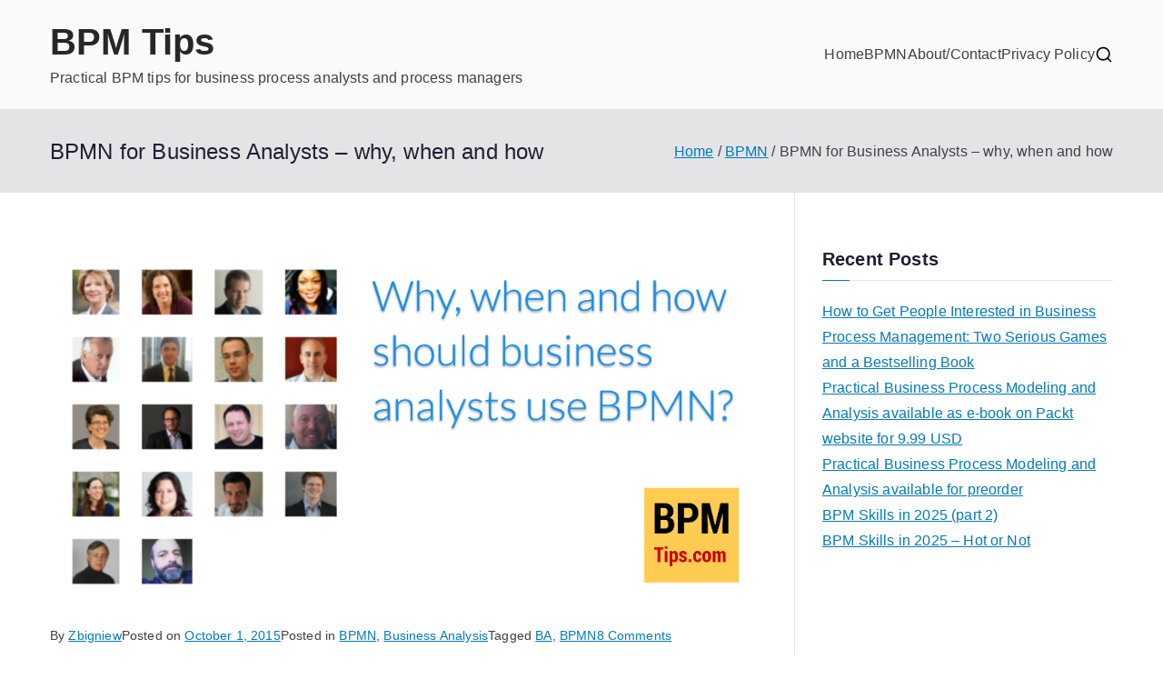

--- FILE ---
content_type: text/html; charset=UTF-8
request_url: https://bpmtips.com/bpmn-for-business-analysts-why-when-and-how/
body_size: 33934
content:

<!doctype html>
		<html dir="ltr" lang="en-US" prefix="og: https://ogp.me/ns#">
		
	<head>

				<meta charset="UTF-8">
		<meta name="viewport" content="width=device-width, initial-scale=1">
		<link rel="profile" href="https://gmpg.org/xfn/11">
		
		<title>BPMN for Business Analysts - why, when and how | BPM Tips</title>

		<!-- All in One SEO 4.9.2 - aioseo.com -->
	<meta name="description" content="19 BPMN and BA experts share their best practices for BPMN usage in business analysis" />
	<meta name="robots" content="max-image-preview:large" />
	<meta name="author" content="Zbigniew"/>
	<meta name="keywords" content="bpmn,ba,business analysis,business analyst,process,model,modeling,bpm" />
	<link rel="canonical" href="https://bpmtips.com/bpmn-for-business-analysts-why-when-and-how/" />
	<meta name="generator" content="All in One SEO (AIOSEO) 4.9.2" />
		<meta property="og:locale" content="en_US" />
		<meta property="og:site_name" content="BPM Tips | Practical BPM tips for business process analysts and process managers" />
		<meta property="og:type" content="article" />
		<meta property="og:title" content="BPMN for Business Analysts - why, when and how | BPM Tips" />
		<meta property="og:description" content="19 BPMN and BA experts share their best practices for BPMN usage in business analysis" />
		<meta property="og:url" content="https://bpmtips.com/bpmn-for-business-analysts-why-when-and-how/" />
		<meta property="article:published_time" content="2015-10-01T23:54:11+00:00" />
		<meta property="article:modified_time" content="2016-10-24T20:57:39+00:00" />
		<meta name="twitter:card" content="summary" />
		<meta name="twitter:title" content="BPMN for Business Analysts - why, when and how | BPM Tips" />
		<meta name="twitter:description" content="19 BPMN and BA experts share their best practices for BPMN usage in business analysis" />
		<script type="application/ld+json" class="aioseo-schema">
			{"@context":"https:\/\/schema.org","@graph":[{"@type":"Article","@id":"https:\/\/bpmtips.com\/bpmn-for-business-analysts-why-when-and-how\/#article","name":"BPMN for Business Analysts - why, when and how | BPM Tips","headline":"BPMN for Business Analysts &#8211; why, when and how","author":{"@id":"https:\/\/bpmtips.com\/author\/adm\/#author"},"publisher":{"@id":"https:\/\/bpmtips.com\/#organization"},"image":{"@type":"ImageObject","url":"https:\/\/bpmtips.com\/wp-content\/uploads\/2015\/10\/BPMN-for-BAs.png","width":1024,"height":512},"datePublished":"2015-10-01T23:54:11+00:00","dateModified":"2016-10-24T20:57:39+00:00","inLanguage":"en-US","commentCount":8,"mainEntityOfPage":{"@id":"https:\/\/bpmtips.com\/bpmn-for-business-analysts-why-when-and-how\/#webpage"},"isPartOf":{"@id":"https:\/\/bpmtips.com\/bpmn-for-business-analysts-why-when-and-how\/#webpage"},"articleSection":"BPMN, Business Analysis, BA, BPMN"},{"@type":"BreadcrumbList","@id":"https:\/\/bpmtips.com\/bpmn-for-business-analysts-why-when-and-how\/#breadcrumblist","itemListElement":[{"@type":"ListItem","@id":"https:\/\/bpmtips.com#listItem","position":1,"name":"Home","item":"https:\/\/bpmtips.com","nextItem":{"@type":"ListItem","@id":"https:\/\/bpmtips.com\/category\/bpmn\/#listItem","name":"BPMN"}},{"@type":"ListItem","@id":"https:\/\/bpmtips.com\/category\/bpmn\/#listItem","position":2,"name":"BPMN","item":"https:\/\/bpmtips.com\/category\/bpmn\/","nextItem":{"@type":"ListItem","@id":"https:\/\/bpmtips.com\/bpmn-for-business-analysts-why-when-and-how\/#listItem","name":"BPMN for Business Analysts &#8211; why, when and how"},"previousItem":{"@type":"ListItem","@id":"https:\/\/bpmtips.com#listItem","name":"Home"}},{"@type":"ListItem","@id":"https:\/\/bpmtips.com\/bpmn-for-business-analysts-why-when-and-how\/#listItem","position":3,"name":"BPMN for Business Analysts &#8211; why, when and how","previousItem":{"@type":"ListItem","@id":"https:\/\/bpmtips.com\/category\/bpmn\/#listItem","name":"BPMN"}}]},{"@type":"Organization","@id":"https:\/\/bpmtips.com\/#organization","name":"BPM Tips","description":"Practical BPM tips for business process analysts and process managers","url":"https:\/\/bpmtips.com\/"},{"@type":"Person","@id":"https:\/\/bpmtips.com\/author\/adm\/#author","url":"https:\/\/bpmtips.com\/author\/adm\/","name":"Zbigniew","image":{"@type":"ImageObject","@id":"https:\/\/bpmtips.com\/bpmn-for-business-analysts-why-when-and-how\/#authorImage","url":"https:\/\/secure.gravatar.com\/avatar\/77b3aedfac50a1caaf889eba6df1c2ff90f1e6360206abfa785da320a78468df?s=96&d=mm&r=g","width":96,"height":96,"caption":"Zbigniew"}},{"@type":"WebPage","@id":"https:\/\/bpmtips.com\/bpmn-for-business-analysts-why-when-and-how\/#webpage","url":"https:\/\/bpmtips.com\/bpmn-for-business-analysts-why-when-and-how\/","name":"BPMN for Business Analysts - why, when and how | BPM Tips","description":"19 BPMN and BA experts share their best practices for BPMN usage in business analysis","inLanguage":"en-US","isPartOf":{"@id":"https:\/\/bpmtips.com\/#website"},"breadcrumb":{"@id":"https:\/\/bpmtips.com\/bpmn-for-business-analysts-why-when-and-how\/#breadcrumblist"},"author":{"@id":"https:\/\/bpmtips.com\/author\/adm\/#author"},"creator":{"@id":"https:\/\/bpmtips.com\/author\/adm\/#author"},"image":{"@type":"ImageObject","url":"https:\/\/bpmtips.com\/wp-content\/uploads\/2015\/10\/BPMN-for-BAs.png","@id":"https:\/\/bpmtips.com\/bpmn-for-business-analysts-why-when-and-how\/#mainImage","width":1024,"height":512},"primaryImageOfPage":{"@id":"https:\/\/bpmtips.com\/bpmn-for-business-analysts-why-when-and-how\/#mainImage"},"datePublished":"2015-10-01T23:54:11+00:00","dateModified":"2016-10-24T20:57:39+00:00"},{"@type":"WebSite","@id":"https:\/\/bpmtips.com\/#website","url":"https:\/\/bpmtips.com\/","name":"BPM Tips","description":"Practical BPM tips for business process analysts and process managers","inLanguage":"en-US","publisher":{"@id":"https:\/\/bpmtips.com\/#organization"}}]}
		</script>
		<!-- All in One SEO -->

<link rel="alternate" type="application/rss+xml" title="BPM Tips &raquo; Feed" href="https://bpmtips.com/feed/" />
<link rel="alternate" type="application/rss+xml" title="BPM Tips &raquo; Comments Feed" href="https://bpmtips.com/comments/feed/" />
<link rel="alternate" type="application/rss+xml" title="BPM Tips &raquo; BPMN for Business Analysts &#8211; why, when and how Comments Feed" href="https://bpmtips.com/bpmn-for-business-analysts-why-when-and-how/feed/" />
<link rel="alternate" title="oEmbed (JSON)" type="application/json+oembed" href="https://bpmtips.com/wp-json/oembed/1.0/embed?url=https%3A%2F%2Fbpmtips.com%2Fbpmn-for-business-analysts-why-when-and-how%2F" />
<link rel="alternate" title="oEmbed (XML)" type="text/xml+oembed" href="https://bpmtips.com/wp-json/oembed/1.0/embed?url=https%3A%2F%2Fbpmtips.com%2Fbpmn-for-business-analysts-why-when-and-how%2F&#038;format=xml" />
<style id='wp-img-auto-sizes-contain-inline-css' type='text/css'>
img:is([sizes=auto i],[sizes^="auto," i]){contain-intrinsic-size:3000px 1500px}
/*# sourceURL=wp-img-auto-sizes-contain-inline-css */
</style>
<style id='wp-emoji-styles-inline-css' type='text/css'>

	img.wp-smiley, img.emoji {
		display: inline !important;
		border: none !important;
		box-shadow: none !important;
		height: 1em !important;
		width: 1em !important;
		margin: 0 0.07em !important;
		vertical-align: -0.1em !important;
		background: none !important;
		padding: 0 !important;
	}
/*# sourceURL=wp-emoji-styles-inline-css */
</style>
<style id='wp-block-library-inline-css' type='text/css'>
:root{--wp-block-synced-color:#7a00df;--wp-block-synced-color--rgb:122,0,223;--wp-bound-block-color:var(--wp-block-synced-color);--wp-editor-canvas-background:#ddd;--wp-admin-theme-color:#007cba;--wp-admin-theme-color--rgb:0,124,186;--wp-admin-theme-color-darker-10:#006ba1;--wp-admin-theme-color-darker-10--rgb:0,107,160.5;--wp-admin-theme-color-darker-20:#005a87;--wp-admin-theme-color-darker-20--rgb:0,90,135;--wp-admin-border-width-focus:2px}@media (min-resolution:192dpi){:root{--wp-admin-border-width-focus:1.5px}}.wp-element-button{cursor:pointer}:root .has-very-light-gray-background-color{background-color:#eee}:root .has-very-dark-gray-background-color{background-color:#313131}:root .has-very-light-gray-color{color:#eee}:root .has-very-dark-gray-color{color:#313131}:root .has-vivid-green-cyan-to-vivid-cyan-blue-gradient-background{background:linear-gradient(135deg,#00d084,#0693e3)}:root .has-purple-crush-gradient-background{background:linear-gradient(135deg,#34e2e4,#4721fb 50%,#ab1dfe)}:root .has-hazy-dawn-gradient-background{background:linear-gradient(135deg,#faaca8,#dad0ec)}:root .has-subdued-olive-gradient-background{background:linear-gradient(135deg,#fafae1,#67a671)}:root .has-atomic-cream-gradient-background{background:linear-gradient(135deg,#fdd79a,#004a59)}:root .has-nightshade-gradient-background{background:linear-gradient(135deg,#330968,#31cdcf)}:root .has-midnight-gradient-background{background:linear-gradient(135deg,#020381,#2874fc)}:root{--wp--preset--font-size--normal:16px;--wp--preset--font-size--huge:42px}.has-regular-font-size{font-size:1em}.has-larger-font-size{font-size:2.625em}.has-normal-font-size{font-size:var(--wp--preset--font-size--normal)}.has-huge-font-size{font-size:var(--wp--preset--font-size--huge)}.has-text-align-center{text-align:center}.has-text-align-left{text-align:left}.has-text-align-right{text-align:right}.has-fit-text{white-space:nowrap!important}#end-resizable-editor-section{display:none}.aligncenter{clear:both}.items-justified-left{justify-content:flex-start}.items-justified-center{justify-content:center}.items-justified-right{justify-content:flex-end}.items-justified-space-between{justify-content:space-between}.screen-reader-text{border:0;clip-path:inset(50%);height:1px;margin:-1px;overflow:hidden;padding:0;position:absolute;width:1px;word-wrap:normal!important}.screen-reader-text:focus{background-color:#ddd;clip-path:none;color:#444;display:block;font-size:1em;height:auto;left:5px;line-height:normal;padding:15px 23px 14px;text-decoration:none;top:5px;width:auto;z-index:100000}html :where(.has-border-color){border-style:solid}html :where([style*=border-top-color]){border-top-style:solid}html :where([style*=border-right-color]){border-right-style:solid}html :where([style*=border-bottom-color]){border-bottom-style:solid}html :where([style*=border-left-color]){border-left-style:solid}html :where([style*=border-width]){border-style:solid}html :where([style*=border-top-width]){border-top-style:solid}html :where([style*=border-right-width]){border-right-style:solid}html :where([style*=border-bottom-width]){border-bottom-style:solid}html :where([style*=border-left-width]){border-left-style:solid}html :where(img[class*=wp-image-]){height:auto;max-width:100%}:where(figure){margin:0 0 1em}html :where(.is-position-sticky){--wp-admin--admin-bar--position-offset:var(--wp-admin--admin-bar--height,0px)}@media screen and (max-width:600px){html :where(.is-position-sticky){--wp-admin--admin-bar--position-offset:0px}}

/*# sourceURL=wp-block-library-inline-css */
</style><style id='global-styles-inline-css' type='text/css'>
:root{--wp--preset--aspect-ratio--square: 1;--wp--preset--aspect-ratio--4-3: 4/3;--wp--preset--aspect-ratio--3-4: 3/4;--wp--preset--aspect-ratio--3-2: 3/2;--wp--preset--aspect-ratio--2-3: 2/3;--wp--preset--aspect-ratio--16-9: 16/9;--wp--preset--aspect-ratio--9-16: 9/16;--wp--preset--color--black: #000000;--wp--preset--color--cyan-bluish-gray: #abb8c3;--wp--preset--color--white: #ffffff;--wp--preset--color--pale-pink: #f78da7;--wp--preset--color--vivid-red: #cf2e2e;--wp--preset--color--luminous-vivid-orange: #ff6900;--wp--preset--color--luminous-vivid-amber: #fcb900;--wp--preset--color--light-green-cyan: #7bdcb5;--wp--preset--color--vivid-green-cyan: #00d084;--wp--preset--color--pale-cyan-blue: #8ed1fc;--wp--preset--color--vivid-cyan-blue: #0693e3;--wp--preset--color--vivid-purple: #9b51e0;--wp--preset--color--zakra-color-1: #027ABB;--wp--preset--color--zakra-color-2: #015EA0;--wp--preset--color--zakra-color-3: #FFFFFF;--wp--preset--color--zakra-color-4: #F6FEFC;--wp--preset--color--zakra-color-5: #181818;--wp--preset--color--zakra-color-6: #1F1F32;--wp--preset--color--zakra-color-7: #3F3F46;--wp--preset--color--zakra-color-8: #FFFFFF;--wp--preset--color--zakra-color-9: #E4E4E7;--wp--preset--gradient--vivid-cyan-blue-to-vivid-purple: linear-gradient(135deg,rgb(6,147,227) 0%,rgb(155,81,224) 100%);--wp--preset--gradient--light-green-cyan-to-vivid-green-cyan: linear-gradient(135deg,rgb(122,220,180) 0%,rgb(0,208,130) 100%);--wp--preset--gradient--luminous-vivid-amber-to-luminous-vivid-orange: linear-gradient(135deg,rgb(252,185,0) 0%,rgb(255,105,0) 100%);--wp--preset--gradient--luminous-vivid-orange-to-vivid-red: linear-gradient(135deg,rgb(255,105,0) 0%,rgb(207,46,46) 100%);--wp--preset--gradient--very-light-gray-to-cyan-bluish-gray: linear-gradient(135deg,rgb(238,238,238) 0%,rgb(169,184,195) 100%);--wp--preset--gradient--cool-to-warm-spectrum: linear-gradient(135deg,rgb(74,234,220) 0%,rgb(151,120,209) 20%,rgb(207,42,186) 40%,rgb(238,44,130) 60%,rgb(251,105,98) 80%,rgb(254,248,76) 100%);--wp--preset--gradient--blush-light-purple: linear-gradient(135deg,rgb(255,206,236) 0%,rgb(152,150,240) 100%);--wp--preset--gradient--blush-bordeaux: linear-gradient(135deg,rgb(254,205,165) 0%,rgb(254,45,45) 50%,rgb(107,0,62) 100%);--wp--preset--gradient--luminous-dusk: linear-gradient(135deg,rgb(255,203,112) 0%,rgb(199,81,192) 50%,rgb(65,88,208) 100%);--wp--preset--gradient--pale-ocean: linear-gradient(135deg,rgb(255,245,203) 0%,rgb(182,227,212) 50%,rgb(51,167,181) 100%);--wp--preset--gradient--electric-grass: linear-gradient(135deg,rgb(202,248,128) 0%,rgb(113,206,126) 100%);--wp--preset--gradient--midnight: linear-gradient(135deg,rgb(2,3,129) 0%,rgb(40,116,252) 100%);--wp--preset--font-size--small: 13px;--wp--preset--font-size--medium: 20px;--wp--preset--font-size--large: 36px;--wp--preset--font-size--x-large: 42px;--wp--preset--spacing--20: 0.44rem;--wp--preset--spacing--30: 0.67rem;--wp--preset--spacing--40: 1rem;--wp--preset--spacing--50: 1.5rem;--wp--preset--spacing--60: 2.25rem;--wp--preset--spacing--70: 3.38rem;--wp--preset--spacing--80: 5.06rem;--wp--preset--shadow--natural: 6px 6px 9px rgba(0, 0, 0, 0.2);--wp--preset--shadow--deep: 12px 12px 50px rgba(0, 0, 0, 0.4);--wp--preset--shadow--sharp: 6px 6px 0px rgba(0, 0, 0, 0.2);--wp--preset--shadow--outlined: 6px 6px 0px -3px rgb(255, 255, 255), 6px 6px rgb(0, 0, 0);--wp--preset--shadow--crisp: 6px 6px 0px rgb(0, 0, 0);}:root { --wp--style--global--content-size: 760px;--wp--style--global--wide-size: 1160px; }:where(body) { margin: 0; }.wp-site-blocks > .alignleft { float: left; margin-right: 2em; }.wp-site-blocks > .alignright { float: right; margin-left: 2em; }.wp-site-blocks > .aligncenter { justify-content: center; margin-left: auto; margin-right: auto; }:where(.wp-site-blocks) > * { margin-block-start: 24px; margin-block-end: 0; }:where(.wp-site-blocks) > :first-child { margin-block-start: 0; }:where(.wp-site-blocks) > :last-child { margin-block-end: 0; }:root { --wp--style--block-gap: 24px; }:root :where(.is-layout-flow) > :first-child{margin-block-start: 0;}:root :where(.is-layout-flow) > :last-child{margin-block-end: 0;}:root :where(.is-layout-flow) > *{margin-block-start: 24px;margin-block-end: 0;}:root :where(.is-layout-constrained) > :first-child{margin-block-start: 0;}:root :where(.is-layout-constrained) > :last-child{margin-block-end: 0;}:root :where(.is-layout-constrained) > *{margin-block-start: 24px;margin-block-end: 0;}:root :where(.is-layout-flex){gap: 24px;}:root :where(.is-layout-grid){gap: 24px;}.is-layout-flow > .alignleft{float: left;margin-inline-start: 0;margin-inline-end: 2em;}.is-layout-flow > .alignright{float: right;margin-inline-start: 2em;margin-inline-end: 0;}.is-layout-flow > .aligncenter{margin-left: auto !important;margin-right: auto !important;}.is-layout-constrained > .alignleft{float: left;margin-inline-start: 0;margin-inline-end: 2em;}.is-layout-constrained > .alignright{float: right;margin-inline-start: 2em;margin-inline-end: 0;}.is-layout-constrained > .aligncenter{margin-left: auto !important;margin-right: auto !important;}.is-layout-constrained > :where(:not(.alignleft):not(.alignright):not(.alignfull)){max-width: var(--wp--style--global--content-size);margin-left: auto !important;margin-right: auto !important;}.is-layout-constrained > .alignwide{max-width: var(--wp--style--global--wide-size);}body .is-layout-flex{display: flex;}.is-layout-flex{flex-wrap: wrap;align-items: center;}.is-layout-flex > :is(*, div){margin: 0;}body .is-layout-grid{display: grid;}.is-layout-grid > :is(*, div){margin: 0;}body{padding-top: 0px;padding-right: 0px;padding-bottom: 0px;padding-left: 0px;}a:where(:not(.wp-element-button)){text-decoration: underline;}:root :where(.wp-element-button, .wp-block-button__link){background-color: #32373c;border-width: 0;color: #fff;font-family: inherit;font-size: inherit;font-style: inherit;font-weight: inherit;letter-spacing: inherit;line-height: inherit;padding-top: calc(0.667em + 2px);padding-right: calc(1.333em + 2px);padding-bottom: calc(0.667em + 2px);padding-left: calc(1.333em + 2px);text-decoration: none;text-transform: inherit;}.has-black-color{color: var(--wp--preset--color--black) !important;}.has-cyan-bluish-gray-color{color: var(--wp--preset--color--cyan-bluish-gray) !important;}.has-white-color{color: var(--wp--preset--color--white) !important;}.has-pale-pink-color{color: var(--wp--preset--color--pale-pink) !important;}.has-vivid-red-color{color: var(--wp--preset--color--vivid-red) !important;}.has-luminous-vivid-orange-color{color: var(--wp--preset--color--luminous-vivid-orange) !important;}.has-luminous-vivid-amber-color{color: var(--wp--preset--color--luminous-vivid-amber) !important;}.has-light-green-cyan-color{color: var(--wp--preset--color--light-green-cyan) !important;}.has-vivid-green-cyan-color{color: var(--wp--preset--color--vivid-green-cyan) !important;}.has-pale-cyan-blue-color{color: var(--wp--preset--color--pale-cyan-blue) !important;}.has-vivid-cyan-blue-color{color: var(--wp--preset--color--vivid-cyan-blue) !important;}.has-vivid-purple-color{color: var(--wp--preset--color--vivid-purple) !important;}.has-zakra-color-1-color{color: var(--wp--preset--color--zakra-color-1) !important;}.has-zakra-color-2-color{color: var(--wp--preset--color--zakra-color-2) !important;}.has-zakra-color-3-color{color: var(--wp--preset--color--zakra-color-3) !important;}.has-zakra-color-4-color{color: var(--wp--preset--color--zakra-color-4) !important;}.has-zakra-color-5-color{color: var(--wp--preset--color--zakra-color-5) !important;}.has-zakra-color-6-color{color: var(--wp--preset--color--zakra-color-6) !important;}.has-zakra-color-7-color{color: var(--wp--preset--color--zakra-color-7) !important;}.has-zakra-color-8-color{color: var(--wp--preset--color--zakra-color-8) !important;}.has-zakra-color-9-color{color: var(--wp--preset--color--zakra-color-9) !important;}.has-black-background-color{background-color: var(--wp--preset--color--black) !important;}.has-cyan-bluish-gray-background-color{background-color: var(--wp--preset--color--cyan-bluish-gray) !important;}.has-white-background-color{background-color: var(--wp--preset--color--white) !important;}.has-pale-pink-background-color{background-color: var(--wp--preset--color--pale-pink) !important;}.has-vivid-red-background-color{background-color: var(--wp--preset--color--vivid-red) !important;}.has-luminous-vivid-orange-background-color{background-color: var(--wp--preset--color--luminous-vivid-orange) !important;}.has-luminous-vivid-amber-background-color{background-color: var(--wp--preset--color--luminous-vivid-amber) !important;}.has-light-green-cyan-background-color{background-color: var(--wp--preset--color--light-green-cyan) !important;}.has-vivid-green-cyan-background-color{background-color: var(--wp--preset--color--vivid-green-cyan) !important;}.has-pale-cyan-blue-background-color{background-color: var(--wp--preset--color--pale-cyan-blue) !important;}.has-vivid-cyan-blue-background-color{background-color: var(--wp--preset--color--vivid-cyan-blue) !important;}.has-vivid-purple-background-color{background-color: var(--wp--preset--color--vivid-purple) !important;}.has-zakra-color-1-background-color{background-color: var(--wp--preset--color--zakra-color-1) !important;}.has-zakra-color-2-background-color{background-color: var(--wp--preset--color--zakra-color-2) !important;}.has-zakra-color-3-background-color{background-color: var(--wp--preset--color--zakra-color-3) !important;}.has-zakra-color-4-background-color{background-color: var(--wp--preset--color--zakra-color-4) !important;}.has-zakra-color-5-background-color{background-color: var(--wp--preset--color--zakra-color-5) !important;}.has-zakra-color-6-background-color{background-color: var(--wp--preset--color--zakra-color-6) !important;}.has-zakra-color-7-background-color{background-color: var(--wp--preset--color--zakra-color-7) !important;}.has-zakra-color-8-background-color{background-color: var(--wp--preset--color--zakra-color-8) !important;}.has-zakra-color-9-background-color{background-color: var(--wp--preset--color--zakra-color-9) !important;}.has-black-border-color{border-color: var(--wp--preset--color--black) !important;}.has-cyan-bluish-gray-border-color{border-color: var(--wp--preset--color--cyan-bluish-gray) !important;}.has-white-border-color{border-color: var(--wp--preset--color--white) !important;}.has-pale-pink-border-color{border-color: var(--wp--preset--color--pale-pink) !important;}.has-vivid-red-border-color{border-color: var(--wp--preset--color--vivid-red) !important;}.has-luminous-vivid-orange-border-color{border-color: var(--wp--preset--color--luminous-vivid-orange) !important;}.has-luminous-vivid-amber-border-color{border-color: var(--wp--preset--color--luminous-vivid-amber) !important;}.has-light-green-cyan-border-color{border-color: var(--wp--preset--color--light-green-cyan) !important;}.has-vivid-green-cyan-border-color{border-color: var(--wp--preset--color--vivid-green-cyan) !important;}.has-pale-cyan-blue-border-color{border-color: var(--wp--preset--color--pale-cyan-blue) !important;}.has-vivid-cyan-blue-border-color{border-color: var(--wp--preset--color--vivid-cyan-blue) !important;}.has-vivid-purple-border-color{border-color: var(--wp--preset--color--vivid-purple) !important;}.has-zakra-color-1-border-color{border-color: var(--wp--preset--color--zakra-color-1) !important;}.has-zakra-color-2-border-color{border-color: var(--wp--preset--color--zakra-color-2) !important;}.has-zakra-color-3-border-color{border-color: var(--wp--preset--color--zakra-color-3) !important;}.has-zakra-color-4-border-color{border-color: var(--wp--preset--color--zakra-color-4) !important;}.has-zakra-color-5-border-color{border-color: var(--wp--preset--color--zakra-color-5) !important;}.has-zakra-color-6-border-color{border-color: var(--wp--preset--color--zakra-color-6) !important;}.has-zakra-color-7-border-color{border-color: var(--wp--preset--color--zakra-color-7) !important;}.has-zakra-color-8-border-color{border-color: var(--wp--preset--color--zakra-color-8) !important;}.has-zakra-color-9-border-color{border-color: var(--wp--preset--color--zakra-color-9) !important;}.has-vivid-cyan-blue-to-vivid-purple-gradient-background{background: var(--wp--preset--gradient--vivid-cyan-blue-to-vivid-purple) !important;}.has-light-green-cyan-to-vivid-green-cyan-gradient-background{background: var(--wp--preset--gradient--light-green-cyan-to-vivid-green-cyan) !important;}.has-luminous-vivid-amber-to-luminous-vivid-orange-gradient-background{background: var(--wp--preset--gradient--luminous-vivid-amber-to-luminous-vivid-orange) !important;}.has-luminous-vivid-orange-to-vivid-red-gradient-background{background: var(--wp--preset--gradient--luminous-vivid-orange-to-vivid-red) !important;}.has-very-light-gray-to-cyan-bluish-gray-gradient-background{background: var(--wp--preset--gradient--very-light-gray-to-cyan-bluish-gray) !important;}.has-cool-to-warm-spectrum-gradient-background{background: var(--wp--preset--gradient--cool-to-warm-spectrum) !important;}.has-blush-light-purple-gradient-background{background: var(--wp--preset--gradient--blush-light-purple) !important;}.has-blush-bordeaux-gradient-background{background: var(--wp--preset--gradient--blush-bordeaux) !important;}.has-luminous-dusk-gradient-background{background: var(--wp--preset--gradient--luminous-dusk) !important;}.has-pale-ocean-gradient-background{background: var(--wp--preset--gradient--pale-ocean) !important;}.has-electric-grass-gradient-background{background: var(--wp--preset--gradient--electric-grass) !important;}.has-midnight-gradient-background{background: var(--wp--preset--gradient--midnight) !important;}.has-small-font-size{font-size: var(--wp--preset--font-size--small) !important;}.has-medium-font-size{font-size: var(--wp--preset--font-size--medium) !important;}.has-large-font-size{font-size: var(--wp--preset--font-size--large) !important;}.has-x-large-font-size{font-size: var(--wp--preset--font-size--x-large) !important;}
/*# sourceURL=global-styles-inline-css */
</style>

<link rel='stylesheet' id='contact-form-7-css' href='https://bpmtips.com/wp-content/plugins/contact-form-7/includes/css/styles.css?ver=6.1.4' type='text/css' media='all' />
<link rel='stylesheet' id='font-awesome-all-css' href='https://bpmtips.com/wp-content/themes/zakra/inc/customizer/customind/assets/fontawesome/v6/css/all.min.css?ver=6.2.4' type='text/css' media='all' />
<link rel='stylesheet' id='zakra-style-css' href='https://bpmtips.com/wp-content/themes/zakra/style.css?ver=4.2.0' type='text/css' media='all' />
<style id='zakra-style-inline-css' type='text/css'>
.zak-header-builder .zak-header-top-row{background-color:#18181B;}.zak-header-builder .zak-main-nav{border-bottom-color:#e9ecef;}.zak-header-builder .zak-secondary-nav{border-bottom-color:#e9ecef;}.zak-header-builder .zak-tertiary-menu{border-bottom-color:#e9ecef;}.zak-header-builder .zak-header-buttons .zak-header-button .zak-button{background-color:#027abb;}.zak-footer-builder .zak-footer-bottom-row{background-color:#18181B;}.zak-footer-builder .zak-footer-bottom-row{border-color:#3F3F46;}.zak-footer-builder .zak-footer-bottom-row{color:#fafafa;}.zak-header-builder, .zak-header-sticky-wrapper .sticky-header{border-color:#E4E4E7;}.zak-footer-builder .zak-footer-main-row ul li{border-bottom-color:#e9ecef;}:root{--top-grid-columns: 4;
			--main-grid-columns: 4;
			--bottom-grid-columns: 1;
			} .zak-footer-builder .zak-bottom-row{justify-items: center;} .zak-footer-builder .zak-footer-bottom-row .zak-footer-col{flex-direction: column;}.zak-footer-builder .zak-footer-main-row .zak-footer-col{flex-direction: column;}.zak-footer-builder .zak-footer-top-row .zak-footer-col{flex-direction: column;}.zak-footer-builder .zak-copyright{text-align: center;}.zak-footer-builder .zak-footer-nav{display: flex; justify-content: center;}.zak-footer-builder .zak-footer-nav-2{display: flex; justify-content: center;}.zak-footer-builder .zak-html-1{text-align: center;}.zak-footer-builder .zak-html-2{text-align: center;}.zak-footer-builder .footer-social-icons{text-align: ;}.zak-footer-builder .widget-footer-sidebar-1{text-align: ;}.zak-footer-builder .widget-footer-sidebar-2{text-align: ;}.zak-footer-builder .widget-footer-sidebar-3{text-align: ;}.zak-footer-builder .widget-footer-sidebar-4{text-align: ;}.zak-footer-builder .widget-footer-bar-col-1-sidebar{text-align: ;}.zak-footer-builder .widget-footer-bar-col-2-sidebar{text-align: ;} :root{--zakra-color-1: #027ABB;--zakra-color-2: #015EA0;--zakra-color-3: #FFFFFF;--zakra-color-4: #F6FEFC;--zakra-color-5: #181818;--zakra-color-6: #1F1F32;--zakra-color-7: #3F3F46;--zakra-color-8: #FFFFFF;--zakra-color-9: #E4E4E7;}@media screen and (min-width: 768px) {.zak-primary{width:70%;}}a:hover, a:focus,
				.zak-primary-nav ul li:hover > a,
				.zak-primary-nav ul .current_page_item > a,
				.zak-entry-summary a,
				.zak-entry-meta a, .zak-post-content .zak-entry-footer a:hover,
				.pagebuilder-content a, .zak-style-2 .zak-entry-meta span,
				.zak-style-2 .zak-entry-meta a,
				.entry-title:hover a,
				.zak-breadcrumbs .trail-items a,
				.breadcrumbs .trail-items a,
				.entry-content a,
				.edit-link a,
				.zak-footer-bar a:hover,
				.widget li a,
				#comments .comment-content a,
				#comments .reply,
				button:hover,
				.zak-button:hover,
				.zak-entry-footer .edit-link a,
				.zak-header-action .yith-wcwl-items-count .yith-wcwl-icon span,
				.pagebuilder-content a, .zak-entry-footer a,
				.zak-header-buttons .zak-header-button--2 .zak-button,
				.zak-header-buttons .zak-header-button .zak-button:hover,
				.woocommerce-cart .coupon button.button{color:#027abb;}.zak-post-content .entry-button:hover .zak-icon,
				.zak-error-404 .zak-button:hover svg,
				.zak-style-2 .zak-entry-meta span .zak-icon,
				.entry-button .zak-icon{fill:#027abb;}blockquote, .wp-block-quote,
				button, input[type="button"],
				input[type="reset"],
				input[type="submit"],
				.wp-block-button .wp-block-button__link,
				blockquote.has-text-align-right, .wp-block-quote.has-text-align-right,
				button:hover,
				.wp-block-button .wp-block-button__link:hover,
				.zak-button:hover,
				.zak-header-buttons .zak-header-button .zak-button,
				.zak-header-buttons .zak-header-button.zak-header-button--2 .zak-button,
				.zak-header-buttons .zak-header-button .zak-button:hover,
				.woocommerce-cart .coupon button.button,
				.woocommerce-cart .actions > button.button{border-color:#027abb;}.zak-primary-nav.zak-layout-1-style-2 > ul > li.current_page_item > a::before,
				.zak-primary-nav.zak-layout-1-style-2 > ul a:hover::before,
				.zak-primary-nav.zak-layout-1-style-2 > ul > li.current-menu-item > a::before,
				.zak-primary-nav.zak-layout-1-style-3 > ul > li.current_page_item > a::before,
				.zak-primary-nav.zak-layout-1-style-3 > ul > li.current-menu-item > a::before,
				.zak-primary-nav.zak-layout-1-style-4 > ul > li.current_page_item > a::before,
				.zak-primary-nav.zak-layout-1-style-4 > ul > li.current-menu-item > a::before,
				.zak-scroll-to-top:hover, button, input[type="button"], input[type="reset"],
				input[type="submit"], .zak-header-buttons .zak-header-button--1 .zak-button,
				.wp-block-button .wp-block-button__link,
				.zak-menu-item-cart .cart-page-link .count,
				.widget .wp-block-heading::before,
				#comments .comments-title::before,
				#comments .comment-reply-title::before,
				.widget .widget-title::before,
				.zak-footer-builder .zak-footer-main-row .widget .wp-block-heading::before,
				.zak-footer-builder .zak-footer-top-row .widget .wp-block-heading::before,
				.zak-footer-builder .zak-footer-bottom-row .widget .wp-block-heading::before,
				.zak-footer-builder .zak-footer-main-row .widget .widget-title::before,
				.zak-footer-builder .zak-footer-top-row .widget .widget-title::before,
				.zak-footer-builder .zak-footer-bottom-row .widget .widget-title::before,
				.woocommerce-cart .actions .coupon button.button:hover,
				.woocommerce-cart .actions > button.button,
				.woocommerce-cart .actions > button.button:hover{background-color:#027abb;}button, input[type="button"],
				input[type="reset"],
				input[type="submit"],
				.wp-block-button .wp-block-button__link,
				.zak-button{border-color:#027abb;background-color:#027abb;}body, .woocommerce-ordering select{color:#3F3F46;}.zak-header, .zak-post, .zak-secondary, .zak-footer-bar, .zak-primary-nav .sub-menu, .zak-primary-nav .sub-menu li, .posts-navigation, #comments, .post-navigation, blockquote, .wp-block-quote, .zak-posts .zak-post, .zak-content-area--boxed .widget{border-color:#E4E4E7;}hr .zak-container--separate, {background-color:#E4E4E7;}.entry-content a{color:#027abb;}.zak-entry-footer a:hover,
				.entry-button:hover,
				.zak-entry-footer a:hover,
				.entry-content a:hover,
				.pagebuilder-content a:hover, .pagebuilder-content a:hover{color:#1e7ba6;}.entry-button:hover .zak-icon{fill:#1e7ba6;}.zak-content{background-size:contain;}button, input[type="button"], input[type="reset"], input[type="submit"], #infinite-handle span, .wp-block-button .wp-block-button__link{background-color:#027abb;}.zak-header .zak-top-bar{background-size:contain;}.zak-header-buttons .zak-header-button.zak-header-button--1 .zak-button{background-color:#027abb;}.zak-header .main-navigation{border-bottom-color:#e9ecef;}.zak-page-header, .zak-container--separate .zak-page-header{background-position:center center;background-size:contain;}.zak-page-header .breadcrumb-trail ul li a:hover {color:#027abb;}.zak-footer .zak-footer-cols, .zak-footer .zak-footer-cols p{color:#D4D4D8;}.zak-footer-cols{border-top-color:#e9ecef;}.zak-footer-cols ul li{border-bottom-color:#e9ecef;}.zak-footer-bar{color:#fafafa;}.zak-footer-bar{border-top-color:#3f3f46;}.zak-scroll-to-top:hover{background-color:#1e7ba6;}:root {--e-global-color-zakracolor1: #027ABB;--e-global-color-zakracolor2: #015EA0;--e-global-color-zakracolor3: #FFFFFF;--e-global-color-zakracolor4: #F6FEFC;--e-global-color-zakracolor5: #181818;--e-global-color-zakracolor6: #1F1F32;--e-global-color-zakracolor7: #3F3F46;--e-global-color-zakracolor8: #FFFFFF;--e-global-color-zakracolor9: #E4E4E7;}
/*# sourceURL=zakra-style-inline-css */
</style>
<link rel="https://api.w.org/" href="https://bpmtips.com/wp-json/" /><link rel="alternate" title="JSON" type="application/json" href="https://bpmtips.com/wp-json/wp/v2/posts/244" /><script type="text/javascript">
(function(url){
	if(/(?:Chrome\/26\.0\.1410\.63 Safari\/537\.31|WordfenceTestMonBot)/.test(navigator.userAgent)){ return; }
	var addEvent = function(evt, handler) {
		if (window.addEventListener) {
			document.addEventListener(evt, handler, false);
		} else if (window.attachEvent) {
			document.attachEvent('on' + evt, handler);
		}
	};
	var removeEvent = function(evt, handler) {
		if (window.removeEventListener) {
			document.removeEventListener(evt, handler, false);
		} else if (window.detachEvent) {
			document.detachEvent('on' + evt, handler);
		}
	};
	var evts = 'contextmenu dblclick drag dragend dragenter dragleave dragover dragstart drop keydown keypress keyup mousedown mousemove mouseout mouseover mouseup mousewheel scroll'.split(' ');
	var logHuman = function() {
		if (window.wfLogHumanRan) { return; }
		window.wfLogHumanRan = true;
		var wfscr = document.createElement('script');
		wfscr.type = 'text/javascript';
		wfscr.async = true;
		wfscr.src = url + '&r=' + Math.random();
		(document.getElementsByTagName('head')[0]||document.getElementsByTagName('body')[0]).appendChild(wfscr);
		for (var i = 0; i < evts.length; i++) {
			removeEvent(evts[i], logHuman);
		}
	};
	for (var i = 0; i < evts.length; i++) {
		addEvent(evts[i], logHuman);
	}
})('//bpmtips.com/?wordfence_lh=1&hid=890A1AA306F9F6830353D1056BE159DA');
</script><!-- Analytics by WP Statistics - https://wp-statistics.com -->
<link rel="pingback" href="https://bpmtips.com/xmlrpc.php">
		<style type="text/css">
			
					</style>

		
	</head>

<body data-rsssl=1 class="wp-singular post-template-default single single-post postid-244 single-format-standard wp-theme-zakra zak-site-layout--contained zak-site-layout--right zak-container--wide zak-content-area--bordered has-page-header has-breadcrumbs">


		<div id="page" class="zak-site">
				<a class="skip-link screen-reader-text" href="#zak-content">Skip to content</a>
		
<header id="zak-masthead" class="zak-header-builder zak-layout-1 zak-layout-1-style-1"><div class="zak-row zak-desktop-row zak-main-header"><div class="zak-header-main-row"><div class="zak-container"><div class="zak-main-row"><div class="zak-header-left-col">
<div class="site-branding">
		<div class="site-info-wrap">
		
		<p class="site-title ">
		<a href="https://bpmtips.com/" rel="home">BPM Tips</a>
	</p>


			<p class="site-description ">Practical BPM tips for business process analysts and process managers</p>
		</div>
</div><!-- .site-branding -->
</div><div class="zak-header-center-col"></div><div class="zak-header-right-col">
<nav id="zak-primary-nav" class="zak-main-nav main-navigation zak-primary-nav zak-layout-1 zak-layout-1-style-1">
	<ul id="zak-primary-menu" class="zak-primary-menu"><li id="menu-item-2286" class="menu-item menu-item-type-custom menu-item-object-custom menu-item-home menu-item-2286"><a href="https://bpmtips.com">Home</a></li>
<li id="menu-item-2296" class="menu-item menu-item-type-post_type menu-item-object-page menu-item-2296"><a href="https://bpmtips.com/bpmn/">BPMN</a></li>
<li id="menu-item-2287" class="menu-item menu-item-type-post_type menu-item-object-page menu-item-2287"><a href="https://bpmtips.com/about/">About/Contact</a></li>
<li id="menu-item-2288" class="menu-item menu-item-type-post_type menu-item-object-page menu-item-2288"><a href="https://bpmtips.com/privacy-policy/">Privacy Policy</a></li>
</ul></nav><!-- #zak-primary-nav -->


<div class="zak-header-action zak-header-search">
	<a href="#" class="zak-header-search__toggle">
		<svg class="zak-icon zakra-icon--magnifying-glass" xmlns="http://www.w3.org/2000/svg" viewBox="0 0 24 24"><path d="M21 22c-.3 0-.5-.1-.7-.3L16.6 18c-1.5 1.2-3.5 2-5.6 2-5 0-9-4-9-9s4-9 9-9 9 4 9 9c0 2.1-.7 4.1-2 5.6l3.7 3.7c.4.4.4 1 0 1.4-.2.2-.4.3-.7.3zM11 4c-3.9 0-7 3.1-7 7s3.1 7 7 7c1.9 0 3.6-.8 4.9-2 0 0 0-.1.1-.1s0 0 .1-.1c1.2-1.3 2-3 2-4.9C18 7.1 14.9 4 11 4z" /></svg>	</a>
	
<div class="zak-search-container">
<form role="search" method="get" class="zak-search-form" action="https://bpmtips.com/">
	<label class="zak-search-field-label">
		<div class="zak-icon--search">

			<svg class="zak-icon zakra-icon--magnifying-glass" xmlns="http://www.w3.org/2000/svg" viewBox="0 0 24 24"><path d="M21 22c-.3 0-.5-.1-.7-.3L16.6 18c-1.5 1.2-3.5 2-5.6 2-5 0-9-4-9-9s4-9 9-9 9 4 9 9c0 2.1-.7 4.1-2 5.6l3.7 3.7c.4.4.4 1 0 1.4-.2.2-.4.3-.7.3zM11 4c-3.9 0-7 3.1-7 7s3.1 7 7 7c1.9 0 3.6-.8 4.9-2 0 0 0-.1.1-.1s0 0 .1-.1c1.2-1.3 2-3 2-4.9C18 7.1 14.9 4 11 4z" /></svg>
		</div>

		<span class="screen-reader-text">Search for:</span>

		<input type="search"
				class="zak-search-field"
				placeholder="Type &amp; hit Enter &hellip;"
				value=""
				name="s"
				title="Search for:"
		>
	</label>

	<input type="submit" class="zak-search-submit"
			value="Search" />

	</form>
<button class="zak-icon--close" role="button">
</button>
</div>
</div>
</div></div></div></div></div><div class="zak-row zak-mobile-row"><div class="zak-header-main-row"><div class="zak-container"><div class="zak-main-row"><div class="zak-header-left-col">
<div class="site-branding">
		<div class="site-info-wrap">
		
		<p class="site-title ">
		<a href="https://bpmtips.com/" rel="home">BPM Tips</a>
	</p>


			<p class="site-description ">Practical BPM tips for business process analysts and process managers</p>
		</div>
</div><!-- .site-branding -->
</div><div class="zak-header-center-col"></div><div class="zak-header-right-col">

<div class="zak-toggle-menu "

	>

	
	<button class="zak-menu-toggle"
			aria-label="Primary Menu" >

		<svg class="zak-icon zakra-icon--bars" xmlns="http://www.w3.org/2000/svg" viewBox="0 0 24 24"><path d="M21 19H3a1 1 0 0 1 0-2h18a1 1 0 0 1 0 2Zm0-6H3a1 1 0 0 1 0-2h18a1 1 0 0 1 0 2Zm0-6H3a1 1 0 0 1 0-2h18a1 1 0 0 1 0 2Z" /></svg>
	</button> <!-- /.zak-menu-toggle -->

	<nav id="zak-mobile-nav" class="zak-main-nav zak-mobile-nav"

		>

		<div class="zak-mobile-nav__header">
			
<div class="zak-search-container">
<form role="search" method="get" class="zak-search-form" action="https://bpmtips.com/">
	<label class="zak-search-field-label">
		<div class="zak-icon--search">

			<svg class="zak-icon zakra-icon--magnifying-glass" xmlns="http://www.w3.org/2000/svg" viewBox="0 0 24 24"><path d="M21 22c-.3 0-.5-.1-.7-.3L16.6 18c-1.5 1.2-3.5 2-5.6 2-5 0-9-4-9-9s4-9 9-9 9 4 9 9c0 2.1-.7 4.1-2 5.6l3.7 3.7c.4.4.4 1 0 1.4-.2.2-.4.3-.7.3zM11 4c-3.9 0-7 3.1-7 7s3.1 7 7 7c1.9 0 3.6-.8 4.9-2 0 0 0-.1.1-.1s0 0 .1-.1c1.2-1.3 2-3 2-4.9C18 7.1 14.9 4 11 4z" /></svg>
		</div>

		<span class="screen-reader-text">Search for:</span>

		<input type="search"
				class="zak-search-field"
				placeholder="Type &amp; hit Enter &hellip;"
				value=""
				name="s"
				title="Search for:"
		>
	</label>

	<input type="submit" class="zak-search-submit"
			value="Search" />

	</form>
<button class="zak-icon--close" role="button">
</button>
</div>
			<!-- Mobile nav close icon. -->
			<button id="zak-mobile-nav-close" class="zak-mobile-nav-close" aria-label="Close Button">
				<svg class="zak-icon zakra-icon--x-mark" xmlns="http://www.w3.org/2000/svg" viewBox="0 0 24 24"><path d="m14 12 7.6-7.6c.6-.6.6-1.5 0-2-.6-.6-1.5-.6-2 0L12 10 4.4 2.4c-.6-.6-1.5-.6-2 0s-.6 1.5 0 2L10 12l-7.6 7.6c-.6.6-.6 1.5 0 2 .3.3.6.4 1 .4s.7-.1 1-.4L12 14l7.6 7.6c.3.3.6.4 1 .4s.7-.1 1-.4c.6-.6.6-1.5 0-2L14 12z" /></svg>			</button>
		</div> <!-- /.zak-mobile-nav__header -->
			<div class="zak-mobile-header-row"><ul id="zak-mobile-menu" class="zak-mobile-menu"><li class="menu-item menu-item-type-custom menu-item-object-custom menu-item-home menu-item-2286"><a href="https://bpmtips.com">Home</a></li>
<li class="menu-item menu-item-type-post_type menu-item-object-page menu-item-2296"><a href="https://bpmtips.com/bpmn/">BPMN</a></li>
<li class="menu-item menu-item-type-post_type menu-item-object-page menu-item-2287"><a href="https://bpmtips.com/about/">About/Contact</a></li>
<li class="menu-item menu-item-type-post_type menu-item-object-page menu-item-2288"><a href="https://bpmtips.com/privacy-policy/">Privacy Policy</a></li>
</ul></div>	</nav> <!-- /#zak-mobile-nav-->

</div> <!-- /.zak-toggle-menu -->
</div></div></div></div></div></header>


<div class="zak-page-header zak-style-1">
	<div class="zak-container">
		<div class="zak-row">
					<div class="zak-page-header__title">
			<h1 class="zak-page-title">

				BPMN for Business Analysts &#8211; why, when and how
			</h1>

		</div>
				<div class="zak-breadcrumbs">

			<nav role="navigation" aria-label="Breadcrumbs" class="breadcrumb-trail breadcrumbs" itemprop="breadcrumb"><ul class="trail-items" itemscope itemtype="http://schema.org/BreadcrumbList"><meta name="numberOfItems" content="3" /><meta name="itemListOrder" content="Ascending" /><li itemprop="itemListElement" itemscope itemtype="http://schema.org/ListItem" class="trail-item"><a href="https://bpmtips.com/" rel="home" itemprop="item"><span itemprop="name">Home</span></a><meta itemprop="position" content="1" /></li><li itemprop="itemListElement" itemscope itemtype="http://schema.org/ListItem" class="trail-item"><a href="https://bpmtips.com/category/bpmn/" itemprop="item"><span itemprop="name">BPMN</span></a><meta itemprop="position" content="2" /></li><li class="trail-item trail-end"><span>BPMN for Business Analysts &#8211; why, when and how</span></li></ul></nav>
		</div> <!-- /.zak-breadcrumbs -->
				</div> <!-- /.zak-row-->
	</div> <!-- /.zak-container-->
</div>
<!-- /.page-header -->

		<div id="zak-content" class="zak-content">
					<div class="zak-container">
				<div class="zak-row">
		
	<main id="zak-primary" class="zak-primary">
		
		
<article id="post-244" class="zak-style-1 post-244 post type-post status-publish format-standard has-post-thumbnail hentry category-bpmn category-business-analysis tag-ba tag-bpmn zakra-single-article zakra-article-post">
	
	
		<div class="zak-entry-thumbnail">

			<img width="1024" height="512" src="https://bpmtips.com/wp-content/uploads/2015/10/BPMN-for-BAs.png" class="attachment-post-thumbnail size-post-thumbnail wp-post-image" alt="" decoding="async" fetchpriority="high" srcset="https://bpmtips.com/wp-content/uploads/2015/10/BPMN-for-BAs.png 1024w, https://bpmtips.com/wp-content/uploads/2015/10/BPMN-for-BAs-300x150.png 300w, https://bpmtips.com/wp-content/uploads/2015/10/BPMN-for-BAs-640x320.png 640w, https://bpmtips.com/wp-content/uploads/2015/10/BPMN-for-BAs-48x24.png 48w" sizes="(max-width: 1024px) 100vw, 1024px" />
		</div><!-- .zak-entry-thumbnail -->
		<div class="zak-post-content">
	<header class="zak-entry-header">
			</header> <!-- .zak-entry-header -->
	<div class="zak-entry-meta">
		<span class="zak-byline"> By <span class="author vcard"><a class="url fn n" href="https://bpmtips.com/author/adm/">Zbigniew</a></span></span><span class="zak-posted-on">Posted on <a href="https://bpmtips.com/bpmn-for-business-analysts-why-when-and-how/" rel="bookmark"><time class="entry-date published updated" datetime="2015-10-01T23:54:11+00:00">October 1, 2015</time></a></span><span class="zak-cat-links">Posted in <a href="https://bpmtips.com/category/bpmn/" rel="category tag">BPMN</a>, <a href="https://bpmtips.com/category/business-analysis/" rel="category tag">Business Analysis</a></span><span class="zak-tags-links">Tagged <a href="https://bpmtips.com/tag/ba/" rel="tag">BA</a>, <a href="https://bpmtips.com/tag/bpmn/" rel="tag">BPMN</a></span><span class="zak-comments-link"><a href="https://bpmtips.com/bpmn-for-business-analysts-why-when-and-how/#comments">8 Comments<span class="screen-reader-text"> on BPMN for Business Analysts &#8211; why, when and how</span></a></span>	</div> <!-- .zak-entry-meta -->

<div class="entry-content">
	<p>One of the most important elements of every Business Analyst&#8217;s toolkit is process modeling, which is also significant activity for Business Process Management professionals.<a id="top"></a></p>
<p>For BPM market BPMN is now the standard for modeling processes. But is it also the case for BA&#8217;s?</p>
<p>To find out what are the best practices, <strong>I asked some of the best BA and BPMN experts</strong> in the world a simple question:</p>
<p><strong>&#8220;Why, when and how should business analysts use BPMN?&#8221;</strong><br />
<span id="more-244"></span></p>
<p><img decoding="async" class="alignleft size-large wp-image-289" src="https://bpmtips.com/wp-content/uploads/2015/10/BPMN-for-BAs-1024x512.png" alt="BPMN for BAs" width="640" height="320" srcset="https://bpmtips.com/wp-content/uploads/2015/10/BPMN-for-BAs.png 1024w, https://bpmtips.com/wp-content/uploads/2015/10/BPMN-for-BAs-300x150.png 300w, https://bpmtips.com/wp-content/uploads/2015/10/BPMN-for-BAs-640x320.png 640w, https://bpmtips.com/wp-content/uploads/2015/10/BPMN-for-BAs-48x24.png 48w" sizes="(max-width: 640px) 100vw, 640px" /></p>
<p>I got 19 responses from the experts and their answers are awesome.</p>
<p>The post is pretty long, so I have added navigation to make your life easier:</p>
<p><a href="#Babcock">Jonathan Babcock</a><br />
<a href="#Beatty">Joy Beatty</a><br />
<a href="#Bennett">Teresa Bennett</a><br />
<a href="#Blais">Steve Blais</a><br />
<a href="#Botz">Brad Botz</a><br />
<a href="#Brandenburg">Laura Brandenburg</a><br />
<a href="#Claycomb">Kathy Claycomb</a><br />
<a href="#Cordes">Alexandra Cordes</a><br />
<a href="#Famuyide">Abidemi Stephanie Famuyide</a><br />
<a href="#Freund">Jakob Freund</a><br />
<a href="#Goldberg">Doug Goldberg</a><br />
<a href="#Hussey">Don Hussey</a><br />
<a href="#Mulvey">Paul Mulvey</a><br />
<a href="#Papworth">Alex Papworth</a><br />
<a href="#Rausch">Tobias Rausch</a><br />
<a href="#Reed">Adrian Reed</a><br />
<a href="#Saboe">David Saboe</a><br />
<a href="#Silver">Bruce Silver</a><br />
<a href="#Yayici">Emrah Yayici</a><br />
<a href="#Takeaways">Key Takeaways</a></p>
<p>Now, let&#8217;s dive into the answers.</p>
<h2 id="Babcock">Jonathan Babcock</h2>
<p><em><img decoding="async" class="alignleft size-full wp-image-251" src="https://bpmtips.com/wp-content/uploads/2015/10/Jonathan_Babcock_400x400.jpeg" alt="Jonathan_Babcock_400x400" width="240" height="240" srcset="https://bpmtips.com/wp-content/uploads/2015/10/Jonathan_Babcock_400x400.jpeg 240w, https://bpmtips.com/wp-content/uploads/2015/10/Jonathan_Babcock_400x400-150x150.jpeg 150w, https://bpmtips.com/wp-content/uploads/2015/10/Jonathan_Babcock_400x400-48x48.jpeg 48w, https://bpmtips.com/wp-content/uploads/2015/10/Jonathan_Babcock_400x400-75x75.jpeg 75w" sizes="(max-width: 240px) 100vw, 240px" />Jonathan Babcock is a Senior Manager at <a href="http://www.jabian.com/" target="_blank">Jabian Consulting</a>, an Atlanta based management and IT consultancy. His areas of expertise include business analysis, process optimization, and solution delivery methodology.</em><br />
<em>Prior to joining Jabian, Jonathan worked in several different solution delivery roles in both Fortune 500 wholesale and retail distribution company, and a “Big 4” consulting company.</em><br />
<em>His passions include helping organizations to improve their solution delivery capabilities, and individuals to reach the next step in their personal progression.</em></p>
<p>WWW:<a href="http://practicalanalyst.com/" target="_blank"> practicalanalyst.com</a></p>
<p class="ProfileHeaderCard-screenname u-inlineBlock u-dir" dir="ltr">Twitter:<a class="ProfileHeaderCard-screennameLink u-linkComplex js-nav" href="https://twitter.com/jonbab1"> @<span class="u-linkComplex-target">jonbab1</span></a></p>
<blockquote><p>From a business analyst&#8217;s perspective, creating visual process models, whether in basic flowchart form or a formalized notation such as BPMN, is valuable in helping to contextualize and visualize a process so stakeholders &#8211; both business and technical &#8211; can refine and understand it together.</p>
<p>Generally, I use basic flowcharts to capture process flows because my audience is more familiar with them and there is less of a learning curve.</p>
<p>However, in environments where process automation capabilities are leveraged, the value of BPMN increases significantly, as it enables stakeholders not only to understand the process together, but, with relatively little technical effort, to simulate and test proposed process flows to validate rules and results and troubleshoot before actual coding takes place, resulting in a more reliable finished product.</p></blockquote>
<p><a href="#top">Jump to the top</a></p>
<h2 id="Beatty">Joy Beatty</h2>
<p><em><img loading="lazy" decoding="async" class="alignleft wp-image-253" src="https://bpmtips.com/wp-content/uploads/2015/10/Joy_Beatty_400x400.jpg" alt="Joy_Beatty_400x400" width="240" height="240" srcset="https://bpmtips.com/wp-content/uploads/2015/10/Joy_Beatty_400x400.jpg 400w, https://bpmtips.com/wp-content/uploads/2015/10/Joy_Beatty_400x400-150x150.jpg 150w, https://bpmtips.com/wp-content/uploads/2015/10/Joy_Beatty_400x400-300x300.jpg 300w, https://bpmtips.com/wp-content/uploads/2015/10/Joy_Beatty_400x400-48x48.jpg 48w, https://bpmtips.com/wp-content/uploads/2015/10/Joy_Beatty_400x400-75x75.jpg 75w" sizes="auto, (max-width: 240px) 100vw, 240px" />Joy Beatty is a Vice President at <a href="http://www.seilevel.com/" target="_blank">Seilevel</a>, a professional services company whose mission is to define software that customers love to use. The Seilevel team provides business analyst and product management services for F1000 companies across the US. They also help companies modify their approach to software requirements to be more effective, so IT projects deliver their intended business value. Joy implements new methodologies and best practices that improve requirements elicitation and modeling. She advises customers as they build business analysis centers of excellence. Joy has provided training to thousands of business analysts and is CBAP  and PMI-PBA  certified.</em><br />
<em>She co-authored Visual Models for Software Requirements, with Anthony Chen from Seilevel, and Software Requirements, 3rd Edition with famed Karl Wiegers.</em></p>
<p>WWW: <a href="http://www.seilevel.com/" target="_blank">seilevel.com</a></p>
<p>Twitter: <a href="https://twitter.com/joybeatty" target="_blank">@joybeatty</a></p>
<blockquote><p>BPMN is a very powerful modeling language for modeling very complex business processes; and with that, it is often too powerful for most of what a BA does. So when I teach BAs to model business processes, I point them to a process model that uses simpler syntax. Arguably, it’s really just a subset of BPMN’s syntax, so maybe they are still using BPMN at some level. I think it’s important for BAs to understand the basics about how and when to model business processes, and a select few will benefit from learning the full richness of BPMN.</p>
<p>There are a variety of scenarios when a BA should use a business process model:<br />
1. Working with business stakeholders to understand or describe how they do their job – they are such an easy model for business stakeholders to understand (and sometimes create), so it’s my go-to choice for that type of work.<br />
2. Showing the sequence of when things happen – many models show relationships between pieces of information, but process flows are the best way to show the order that things need to occur.<br />
3. Showing the current state (as-is) and future state (to-be) of the business process – this would be impossible to do well in words, so we suggest you create the as-is, then update it in a new copy for the to-be flow.<br />
4. Showing the order in which systems interactions occur – this is a variant of a business process called a system flow, where the swimlanes are actually systems instead of people and the steps are steps within systems.</p></blockquote>
<p><a href="#top">Jump to the top</a></p>
<h2 id="Bennett">Teresa Bennett</h2>
<p><img loading="lazy" decoding="async" class="alignleft wp-image-255" src="https://bpmtips.com/wp-content/uploads/2015/10/teresa.jpg" alt="teresa" width="159" height="240" srcset="https://bpmtips.com/wp-content/uploads/2015/10/teresa.jpg 192w, https://bpmtips.com/wp-content/uploads/2015/10/teresa-32x48.jpg 32w" sizes="auto, (max-width: 159px) 100vw, 159px" /><em>Teresa has 20 years of experience working in IT as a business analyst and software tester. She started The Analyst Coach, LLC in 2010 with the goal to help individuals and businesses increase IT project success through effective business analysis. Teresa’s organization is an IIBA endorsed Education Provider and has provided training for hundreds of business analyst employees, consultants, and contractors. </em><br />
<em>The Analyst Coach also provides analysis training to IT sales teams and BA informational training to staffing firm recruiters. Teresa can be reached at Teresa@theanalystcoach.net or 1-866-968-6657.</em></p>
<p>WWW: <a href="http://theanalystcoach.net/" target="_blank">theanalystcoach.net</a></p>
<p>Twitter: <a href="https://twitter.com/theanalystcoach" target="_blank">@TheAnalystCoach</a></p>
<blockquote><p>If you are going to do define how processes should be executed, then BPMN is a great way to do that. Because BPMN is a standard for doing just that, if you are consistent in using BPMN, your stakeholders will have a better understanding of the diagrams you produce.</p>
<p>Just like anything else, if you aren’t consistent, the stakeholders will have difficulties understanding and may blame BPMN for those issues when in fact it’s the preparer of the diagrams that’s to blame for the confusion.</p>
<p>I have heard complaints that BPMN is complex and hard to understand, but if you use the following criteria it will go a long way in alleviating some of that complexity:<br />
1. Limit the number of symbols you use<br />
2. Review your diagrams with stakeholders instead of just sending it to them to review on their own<br />
3. Include a legend that explains the symbols</p>
<p>Your goal should never be to use as many different symbols as you can. You are not trying to show your BPMN prowess, your goal is to show (in the simplest way possible using the right symbols to help the stakeholders have a clear visual representation of what is happening) how a process should be executed.</p>
<p>Do not send the diagrams to them electronically and tell them to just let you know if they have questions. Walk them through it; help ensure they understand the diagrams.</p>
<p>Including a legend at the bottom of your diagram will help explain the symbols and the meaning behind them.</p>
<p>Just like any other new standard, process, tool, etc., BPMN may seem overwhelming in the beginning but if you’ll keep these things in mind you’ll find that it can be very beneficial to your projects.</p></blockquote>
<p><a href="#top">Jump to the top</a></p>
<h2 id="Blais">Steve Blais</h2>
<p><img loading="lazy" decoding="async" class="alignleft wp-image-257" src="https://bpmtips.com/wp-content/uploads/2015/10/Steve_Blais.jpg" alt="Steve_Blais" width="160" height="240" srcset="https://bpmtips.com/wp-content/uploads/2015/10/Steve_Blais.jpg 250w, https://bpmtips.com/wp-content/uploads/2015/10/Steve_Blais-200x300.jpg 200w, https://bpmtips.com/wp-content/uploads/2015/10/Steve_Blais-32x48.jpg 32w" sizes="auto, (max-width: 160px) 100vw, 160px" /><em>Steve Blais, PMP, has over 43 years’ experience in business analysis, project management, and software development.  He provides consulting services to companies developing business analysis processes. He is on the committee for the IIBA’s BABOK Guide 3.0. He is the author of <a href="http://www.amazon.com/Business-Analysis-Best-Practices-Success/dp/1118076001/ref=asap_bc?ie=UTF8" target="_blank">Business Analysis: Best Practices for Success</a>.</em></p>
<p>&nbsp;</p>
<p>&nbsp;</p>
<p>&nbsp;</p>
<p>WWW: <a href="http://www.amazon.com/Steven-Blais/e/B005E4B49S" target="_blank">http://www.amazon.com/Steven-Blais/e/B005E4B49S</a></p>
<blockquote><p>BPMN is an excellent diagramming tool for business analysts to use to model the problem domain. Because of its emphasis on the business processes rather than the computer systems the notation helps the business analyst integrate the computer based technical solution with the overall business processes, something that is often forgotten in the rush to develop the software.  Documenting the business processes feeding the computer system being changed and consuming the results of the computer system helps the business stakeholders and the solution team understand the context in which the computer system works, and better understand the scope of the business problem being solved.</p></blockquote>
<p><a href="#top">Jump to the top</a></p>
<h2 id="Botz">Brad Botz</h2>
<p><em><img loading="lazy" decoding="async" class="alignleft wp-image-259" src="https://bpmtips.com/wp-content/uploads/2015/10/Brad-Botz-headshot-v3.jpg" alt="Brad Botz headshot v3" width="155" height="240" srcset="https://bpmtips.com/wp-content/uploads/2015/10/Brad-Botz-headshot-v3.jpg 180w, https://bpmtips.com/wp-content/uploads/2015/10/Brad-Botz-headshot-v3-31x48.jpg 31w" sizes="auto, (max-width: 155px) 100vw, 155px" />With 14+ years experience in the Business Analyst role with several companies, Brad Botz is the creator of the Business Analyst Academy &#8211; businessanalystacademy.com.  </em><br />
<em>He has been known to, occasionally, write articles for ModernAnalyst.com</em></p>
<p>&nbsp;</p>
<p>&nbsp;</p>
<p>&nbsp;</p>
<p>WWW: <a href="http://businessanalystacademy.com/" target="_blank">businessanalystacademy.com</a></p>
<p>Twitter: <a href="https://twitter.com/ba_master" target="_blank">@BA_Master</a></p>
<blockquote><p>In my opinion, the decision to use BPMN is a fairly easy choice.  It is a well established modeling technique with strong tool support.  BPMN is fairly easy to learn with tons of information available in books or online.</p>
<p>A business analyst should consider using BPMN anytime there isn’t an existing process modeling notation or models are needed that are more descriptive and technically accurate (As opposed to simple Visio models, for example).  I find BPMN specifically beneficial when transitioning a process from physical (paper, forms, etc…) to a more automated solution (web, app, etc…).</p>
<p>The BA should keep in mind that end users may not easily understand BPMN without some education, which may not be an option.  However, more technical people, used to modeling in general, will likely appreciate BPMN as being more descriptive of the actual process.</p></blockquote>
<p><a href="#top">Jump to the top</a></p>
<h2 id="Brandenburg">Laura Brandenburg</h2>
<p><em><img loading="lazy" decoding="async" class="alignleft wp-image-261" src="https://bpmtips.com/wp-content/uploads/2015/10/Laura-Brandenburg-CBAP-1.jpg" alt="Laura-Brandenburg-CBAP-1" width="160" height="240" srcset="https://bpmtips.com/wp-content/uploads/2015/10/Laura-Brandenburg-CBAP-1.jpg 384w, https://bpmtips.com/wp-content/uploads/2015/10/Laura-Brandenburg-CBAP-1-200x300.jpg 200w, https://bpmtips.com/wp-content/uploads/2015/10/Laura-Brandenburg-CBAP-1-300x450.jpg 300w, https://bpmtips.com/wp-content/uploads/2015/10/Laura-Brandenburg-CBAP-1-32x48.jpg 32w" sizes="auto, (max-width: 160px) 100vw, 160px" />Laura Brandenburg, CBAP is an internationally recognized leader known for helping mid-career professionals start business analysis careers. Laura brings more than a decade of experience as a full-time business analyst, consultant, and hiring manager to help you find transferable business analysis skills, expand your business analysis experience, and start your business analysis career with confidence. Find her at www.bridging-the-gap.com.</em></p>
<p>&nbsp;</p>
<p>&nbsp;</p>
<p>WWW: <a href="http://www.bridging-the-gap.com/" target="_blank">www.bridging-the-gap.com</a></p>
<p>Twitter: <a href="https://twitter.com/llbrandenburg" target="_blank">@LLBrandenburg</a></p>
<blockquote><p>In my experience, there are only 3 good reasons for using BPMN notation.<br />
1. You find yourself stuck using the handful of most commonly used workflow diagram elements to represent a concept.<br />
2. Your organization requires you to use it.<br />
3. You are applying for a job you are otherwise qualified for that requires knowledge of or experience with BPMN notation.</p></blockquote>
<p>Excerpt from &#8220;3 (and only 3) Reasons to Use BPMN (Business Process Modeling Notation)&#8221; quoted by permission of Laura Brandenburg. Read the full article on: <a href="http://www.bridging-the-gap.com/bpmn-business-process-modeling-notation/" target="_blank">http://www.bridging-the-gap.com/bpmn-business-process-modeling-notation/</a><br />
<a href="#top">Jump to the top</a></p>
<h2 id="Claycomb">Kathy Claycomb</h2>
<p><em><img loading="lazy" decoding="async" class="alignleft wp-image-263" src="https://bpmtips.com/wp-content/uploads/2015/10/Kathy.jpg" alt="Kathy" width="192" height="240" srcset="https://bpmtips.com/wp-content/uploads/2015/10/Kathy.jpg 300w, https://bpmtips.com/wp-content/uploads/2015/10/Kathy-240x300.jpg 240w, https://bpmtips.com/wp-content/uploads/2015/10/Kathy-38x48.jpg 38w" sizes="auto, (max-width: 192px) 100vw, 192px" />Kathy Claycomb brings nearly 20 years of IT experience to the classroom. She has participated in all phases of application development across a wide variety of platforms, and has used numerous methodologies to analyze, design and implement systems. Kathy holds a Bachelor of Science in Business and has worked in transportation, training, and software development organizations.</em></p>
<p><em>Kathy’s first love is teaching, and throughout her career she has always managed to spend a portion of her time instructing. She has an engaging, highly interactive teaching style that ensures students leave the course with a thorough grasp of the material. Her students consistently praise her teaching abilities and her talent for drawing on her personal experience to enhance their learning.</em></p>
<p>WWW: <a href="https://www.b2ttraining.com/" target="_blank">b2ttraining.com</a></p>
<blockquote><p><strong>Why:</strong><br />
* BPMN is more business-friendly than ANSI or other flowchart notations<br />
* Additional symbols in BPMN allow things like time-related events, looping or repeating processes, and information exchanges to be shown easily.<br />
* BPMN is particularly good at representing conditional activities.  It has several styles of “gateways” that are not available in other notation standards.</p>
<p><strong>When:</strong><br />
* As with flowcharts in general, BPMN can be used at many points in the project lifecycle.  Early on, it can be used to understand your As-Is state.  As the project progresses, a To-Be model can be developed.<br />
* Early models will likely be high-level views of the process.  Later models will typically have an increasing level of detail.<br />
* BPMN and other flowcharts are used when it’s important to understand the steps that are necessary to accomplish something, the order in which those steps need to be done, and who is responsible for doing the work.</p>
<p><strong>How:</strong><br />
* BPMN is designed to be developed in “levels” or “layers&#8221;.  Ideally, each “level” fits on a page and contains no more than about 10-15 process steps.  You can then drill down into additional details as needed.<br />
* A good rule of thumb for when you’ve got enough detail:  Stop when everyone in your intended audience understands the process step without additional elaboration.<br />
* The “process pool” and “external lane” concepts in BPMN encourage modelers to focus on the portions of a process that are in scope.  Steps that are outside the scope of the current project are typically not shown.<br />
* There are many tools available for developing BPMN models, ranging from stencils in drawing programs like Visio to specialized BPMN tools that are designed to support code generation.<br />
* Unless you are using a specialized tool designed to generate code, worry less about the details of the notation standard and more about capturing the process in a way that the business will understand.  With BPMN, it’s easy to get distracted by things like the style of border that goes around an event, or whether an envelope should be black or white.</p></blockquote>
<p><a href="#top">Jump to the top</a></p>
<h2 id="Cordes">Alexandra Cordes</h2>
<p><em><img loading="lazy" decoding="async" class="alignleft wp-image-266" src="https://bpmtips.com/wp-content/uploads/2015/10/Alexandra_400x400.png" alt="Alexandra_400x400" width="240" height="240" srcset="https://bpmtips.com/wp-content/uploads/2015/10/Alexandra_400x400.png 400w, https://bpmtips.com/wp-content/uploads/2015/10/Alexandra_400x400-150x150.png 150w, https://bpmtips.com/wp-content/uploads/2015/10/Alexandra_400x400-300x300.png 300w, https://bpmtips.com/wp-content/uploads/2015/10/Alexandra_400x400-48x48.png 48w, https://bpmtips.com/wp-content/uploads/2015/10/Alexandra_400x400-75x75.png 75w" sizes="auto, (max-width: 240px) 100vw, 240px" />Alexandra Cordes is the author and founder of <a href="http://www.businessanalyststoolkit.com/bpmn" target="_blank">The Business Analyst’s Toolkit</a> and an ICT Business Analyst with over fifteen years of experience in a diverse range of business domains. Alexandra’s biggest driver as a business analyst is to deliver results that are highly attuned to the unique nature of each business problem and are correctly aligned with business strategy.</em></p>
<p>&nbsp;</p>
<p>&nbsp;</p>
<p>WWW: <a href="http://www.businessanalyststoolkit.com/bpmn" target="_blank">businessanalyststoolkit.com</a></p>
<p>Twitter: <a href="https://twitter.com/AlexandraCordes" target="_blank">@AlexandraCordes</a></p>
<p>&nbsp;</p>
<blockquote><p>BPMN (Business Process Model and Notation) is a standard notation for business process modelling. BPMN specifies an agreed set of symbols for process modelling. This has a major advantage as it creates a consistent way to compare models and communicate with various stakeholders across an organisation.<br />
Unlike unstructured approaches to documenting processes, BPMN provides a number of elements that you can use to model more complex business process patterns &#8211; consistently. This allows you to produce detailed requirements, which improves the level of information available to solve problems and explore options for identifying a solution.<br />
Like any model or document that you produce, delivering value to your audience is the key.  How you deliver that value occurs through a variety of mechanisms, but it includes your models. Your primary aim as a business analyst is to communicate clearly and accurately to your intended audience.<br />
You can produce models following the BPMN specification to the letter. However, if your stakeholders cannot interpret and visualise the process or solution you’re describing, your models are ineffective. They will contain significantly less value than the models that don’t follow good practice but successfully expresses the intended message.<br />
In effect, your models must clearly communicate to your audience.<br />
I use BPMN in my daily work because it provides me with a consistent way to model and communicate with my stakeholders. However, I try not to get carried away with elitism in any of my business analysis techniques as – most of the time – it doesn’t serve my audience. It’s about striking that balance between producing good models using BPMN, and expressing requirements to my stakeholders in a language that they can understand.</p></blockquote>
<p><a href="#top">Jump to the top</a></p>
<h2 id="Famuyide">Abidemi Stephanie Famuyide</h2>
<p><em><img loading="lazy" decoding="async" class="alignleft wp-image-268" src="https://bpmtips.com/wp-content/uploads/2015/10/Stephanie_400x400.jpeg" alt="Stephanie_400x400" width="240" height="240" srcset="https://bpmtips.com/wp-content/uploads/2015/10/Stephanie_400x400.jpeg 400w, https://bpmtips.com/wp-content/uploads/2015/10/Stephanie_400x400-150x150.jpeg 150w, https://bpmtips.com/wp-content/uploads/2015/10/Stephanie_400x400-300x300.jpeg 300w, https://bpmtips.com/wp-content/uploads/2015/10/Stephanie_400x400-48x48.jpeg 48w, https://bpmtips.com/wp-content/uploads/2015/10/Stephanie_400x400-75x75.jpeg 75w" sizes="auto, (max-width: 240px) 100vw, 240px" />Abidemi Stephanie Famuyide, CBAP specializes in business process management, requirements management, designing systems suited to users’ requirements and IT Project Management.</em><br />
<em>Her experience cuts across project management, database analysis, user support, business analysis and business process management. She holds a distinction in Analysis, Design &amp; Management of Information Systems (Now known as MSc Management, Information Systems and Innovation) from the London School of Economics and Political Science.</em></p>
<p>WWW: <a href="http://businessanalystlearnings.com" target="_blank">businessanalystlearnings.com</a></p>
<p>Twitter: <a href="https://twitter.com/StephFam" target="_blank">@StephFam</a></p>
<p>&nbsp;</p>
<blockquote><p>In our team, we use BPMN to:<br />
1.    Standardise how processes are represented. Even though these diagrams are not currently created with the intention of executing them directly in a BPMN Engine (An executable process model can be implemented directly by a process engine), the day the company decides to make a move in that direction, we won’t have to start from scratch. Our process diagrams are however, tightly integrated with requirements specification and form the basis for the technical design of business applications. Workflow notations are necessary to indicate the sequence of process steps (BPMN is only one example).<br />
2.    Convey meaning. The latest version, BPMN 2.0.2, provides 100+ different symbols. I have never had difficulty finding the right modelling notation to use for conveying the right meaning of process flows.<br />
3.    Model to an increased and more accurate level of precision, e.g. displaying different types of events.</p></blockquote>
<p>&nbsp;</p>
<p>Excerpt from &#8220;Why Should Business Analysts Use BPMN?&#8221; quoted by permission of Stephanie Famuyide. Read the full article on: <a href="http://businessanalystlearnings.com/blog/2015/9/25/why-should-business-analysts-use-bpmn" target="_blank">http://businessanalystlearnings.com/blog/2015/9/25/why-should-business-analysts-use-bpmn</a><br />
<a href="#top">Jump to the top</a></p>
<h2 id="Freund">Jakob Freund</h2>
<p><em><img loading="lazy" decoding="async" class="alignleft wp-image-274" src="https://bpmtips.com/wp-content/uploads/2015/10/jakob-1024x1024.jpg" alt="jakob" width="240" height="240" srcset="https://bpmtips.com/wp-content/uploads/2015/10/jakob-1024x1024.jpg 1024w, https://bpmtips.com/wp-content/uploads/2015/10/jakob-150x150.jpg 150w, https://bpmtips.com/wp-content/uploads/2015/10/jakob-300x300.jpg 300w, https://bpmtips.com/wp-content/uploads/2015/10/jakob-640x640.jpg 640w, https://bpmtips.com/wp-content/uploads/2015/10/jakob-48x48.jpg 48w, https://bpmtips.com/wp-content/uploads/2015/10/jakob-75x75.jpg 75w, https://bpmtips.com/wp-content/uploads/2015/10/jakob.jpg 1393w" sizes="auto, (max-width: 240px) 100vw, 240px" />Jakob Freund is a co-CEO of Camunda, author of &#8216;Real-Life BPMN&#8217; and a regular speaker at conferences such as bpmNEXT. He is in the BPM space for more than 10 years now. Jakob&#8217;s absolute passion is the big picture of scaling up business models by well-defined and automated business processes, using BPMN as the common language for Business and IT.</em></p>
<p>&nbsp;</p>
<p>&nbsp;</p>
<p>WWW: <a href="http://camunda.com/" target="_blank">camunda.com</a></p>
<p>Twitter: <a href="https://twitter.com/jakobfreund" target="_blank">@jakobfreund</a></p>
<blockquote><p>BPMN is the right tool if you want to describe business processes that have a certain amount of predictability (or should become more predictable as a result of your process improvement project). If you really know BPMN, you can create process diagrams that are easy to read and directly executable in a BPMN process engine. That is not a wish or promise, but reality.</p>
<p>However, BPMN is not the best way to go if we are looking at less structured activities, also known as cases. If it&#8217;s about case management, look at standards like CMMN. Again, you can model and execute your activities, and you can combine those models with BPMN models in order to implement a business process in an end-to-end fashion.</p>
<p>Finally, keep in mind that business rules should not be reflected as a combination of BPMN gateways and conditional flows. That&#8217;s what decision tables are for. Yet again, they can be maintained by business analysts, and executed by an engine &#8211; a decision engine, that is compliant with the DMN standard.</p>
<p>All three standards are from OMG, and combining them makes obviously a lot of sense.</p></blockquote>
<p><a href="#top">Jump to the top</a></p>
<h2 id="Goldberg">Doug Goldberg</h2>
<p><em><img loading="lazy" decoding="async" class="alignleft wp-image-271" src="https://bpmtips.com/wp-content/uploads/2015/10/Doug1.jpg" alt="Doug" width="240" height="240" srcset="https://bpmtips.com/wp-content/uploads/2015/10/Doug1.jpg 300w, https://bpmtips.com/wp-content/uploads/2015/10/Doug1-150x150.jpg 150w, https://bpmtips.com/wp-content/uploads/2015/10/Doug1-48x48.jpg 48w, https://bpmtips.com/wp-content/uploads/2015/10/Doug1-75x75.jpg 75w" sizes="auto, (max-width: 240px) 100vw, 240px" />Doug Goldberg is a Senior Business Analyst in the Dallas, TX, USA market. He has 15 years experience as an analyst in application development for financial, health care and technology companies. He has also programmed Java/J2EE for a period of time.</em></p>
<p><em>Additionally, Doug is an avid business analyst mentor both online and in-person, a facilitator for CBAP study groups, an active guest blogger, and the current VP of Professional Development for the Dallas Chapter of the IIBA.</em></p>
<p>WWW: <a href="http://www.bridging-the-gap.com/author/DougGtheBA/" target="_blank">http://www.bridging-the-gap.com/author/DougGtheBA/</a></p>
<p>Twitter: <a href="https://twitter.com/DougGtheBA" target="_blank">@DougGtheBA</a></p>
<p>&nbsp;</p>
<blockquote><p>I find that BPMN is a powerful visual modeling tool and concise language to convey structured concepts. It provides a consistent understood approach to documenting.</p>
<p>Like anything else, though,  the practitioner must be mindful of the intended audience. While the value of BPMN is high, it&#8217;s utilization with an audience not prepared to understand the notation will result in lost work effort. This is unfortunately a very common occurrence as teams seek to work in rapid fashion with less focus on documentation and traditional methods of delivery.</p></blockquote>
<p><a href="#top">Jump to the top</a></p>
<h2 id="Hussey">Don Hussey</h2>
<p><em><img loading="lazy" decoding="async" class="alignleft wp-image-272" src="https://bpmtips.com/wp-content/uploads/2015/10/Don-1024x682.jpg" alt="Don" width="361" height="240" srcset="https://bpmtips.com/wp-content/uploads/2015/10/Don-1024x682.jpg 1024w, https://bpmtips.com/wp-content/uploads/2015/10/Don-300x200.jpg 300w, https://bpmtips.com/wp-content/uploads/2015/10/Don-640x426.jpg 640w, https://bpmtips.com/wp-content/uploads/2015/10/Don-48x32.jpg 48w, https://bpmtips.com/wp-content/uploads/2015/10/Don.jpg 1800w" sizes="auto, (max-width: 361px) 100vw, 361px" />Don Hussey serves as Managing Director for Seventh Morning, a leading provider of business analysis training and advisory services.</em></p>
<p><em>Prior to founding Seventh Morning, Mr. Hussey was Senior Vice President of Global Internet Strategy for a global financial institution. In this role, he drove online strategy for the private bank, oversaw all business analysis and project management for the bank’s online channel, and overhauled the way these functions were run.</em></p>
<p><em>Before this role, Mr. Hussey was a star Project Manager/Business Analyst with a top investment bank. Earlier in his career, Mr. Hussey held various roles in sales and sales management, client service, operations, and technology. He currently resides in Washington, DC.</em></p>
<p>WWW: <a href="http://www.seventhmorning.com/" target="_blank">seventhmorning.com</a></p>
<p>Twitter: <a href="https://twitter.com/seventhmorning" target="_blank">@SeventhMorning</a></p>
<p>&nbsp;</p>
<blockquote><p><strong>Why?</strong><br />
BPMN is often the best modeling notation for business processes, simply put. It provides more rigor and insight than simple flow charts. It is more understandable (to non-techies) than UML Activity diagrams and better suited to process analysis and design. Also, if you’re going to be working with Business Process Modeling software packages, they tend to favor BPMN over the other notations.</p>
<p><strong>When?</strong><br />
All Business Analysts should be conversant in BPMN. I recommend analysts use BPMN whenever they’re working on projects that deal with processes of intermediate complexity or higher. There are some circumstances when BPMN isn’t suitable, however. If your audience is primarily technical, UML is a medium they already have depth in. On the opposite end of the spectrum, if your audience is model-phobic, simple high-level flow charts will be better suited.</p>
<p><strong>How?</strong><br />
Others will speak to BPMN mechanics in depth, but my best advice is that you use it often. Invest a couple hours up front in understanding the basics, and then create models for every process you come across. You’ll quickly become an expert.</p></blockquote>
<p><a href="#top">Jump to the top</a></p>
<h2 id="Mulvey">Paul Mulvey</h2>
<p><em><img loading="lazy" decoding="async" class="alignleft wp-image-276" src="https://bpmtips.com/wp-content/uploads/2015/10/Paul_Mulvey_400x400.jpeg" alt="Paul_Mulvey_400x400" width="240" height="240" srcset="https://bpmtips.com/wp-content/uploads/2015/10/Paul_Mulvey_400x400.jpeg 400w, https://bpmtips.com/wp-content/uploads/2015/10/Paul_Mulvey_400x400-150x150.jpeg 150w, https://bpmtips.com/wp-content/uploads/2015/10/Paul_Mulvey_400x400-300x300.jpeg 300w, https://bpmtips.com/wp-content/uploads/2015/10/Paul_Mulvey_400x400-48x48.jpeg 48w, https://bpmtips.com/wp-content/uploads/2015/10/Paul_Mulvey_400x400-75x75.jpeg 75w" sizes="auto, (max-width: 240px) 100vw, 240px" />Paul Mulvey is a sought-after business analyst, instructor, coach, CBAP with 20+ years of analysis experience.</em><br />
<em>Often-requested instructor and presenter, able to engage audience and students in order to transform a company&#8217;s business analysis discipline. Transforms by understanding root cause and business pain points and providing cost-effective solutions to address them. Business Domains include CRM, Sales, Pricing, Revenue Management, Logistics, and Management. In addition to authoring &#8220;<a href="http://www.amazon.com/Business-Analysis-Dummies-Kupe-Kupersmith/dp/1118510585" target="_blank">Business Analysis for Dummies</a>&#8220;, volunteers with industry organizations such as Greater Atlanta Chapter of IIBA, BABOK V3 writing committee, as well as treasurer of the West Forsyth Band Boosters</em></p>
<p>Twitter: <a href="https://twitter.com/PaulTheBA" target="_blank">@PaulTheBA</a></p>
<blockquote><p>Two quick advantages come to mind when asked this question:<br />
1. BPMN is built as a top-down modeling approach, so the deeper into the weeds you get in the process, the deeper you can model it. The advantage is this is the use of partitions (or &#8220;swimlanes&#8221;) to show exactly who or what is performing the process. With the assignment of roles or systems to each lane, your audience can quickly see the party performing the work. I have even taken this swimlane model down to the level or individual modules in a system performing the tasks.<br />
2. The second big advantage is the use of the data icon. Business Analysts can use this to quickly note where a task requires data, and what kind of data. It doesn&#8217;t need to be completely detailed out to the individual data elements or data types in the model, but only to the extent to show data is required for a decision. For example, an approval process for a vacation request often requires knowledge of the employee&#8217;s vacation history and available vacation days. Seeing these data icons in the model is a great reminder to talk about all the information the process needs.</p></blockquote>
<p><a href="#top">Jump to the top</a></p>
<h2 id="Papworth">Alex Papworth</h2>
<p><em><img loading="lazy" decoding="async" class="alignleft wp-image-278" src="https://bpmtips.com/wp-content/uploads/2015/10/Alex_Papworth.jpg" alt="Alex_Papworth" width="251" height="240" srcset="https://bpmtips.com/wp-content/uploads/2015/10/Alex_Papworth.jpg 466w, https://bpmtips.com/wp-content/uploads/2015/10/Alex_Papworth-300x286.jpg 300w, https://bpmtips.com/wp-content/uploads/2015/10/Alex_Papworth-48x46.jpg 48w" sizes="auto, (max-width: 251px) 100vw, 251px" />Alex Papworth is the founder of Business Analyst Mentor. He is a business analyst who has worked in IT for over twenty years and a former President of IIBA UK.</em></p>
<p><em>Alex is passionate about the BA community and their collective power – this is why he has built BA Mentor to tap into this network with the specific goal of accelerating the professional development of ALL BA’s.</em></p>
<p>&nbsp;</p>
<p>WWW: <a href="http://businessanalystmentor.com/" target="_blank">businessanalystmentor.com</a></p>
<p>Twitter: <a href="https://twitter.com/alexpapworth" target="_blank">@alexpapworth</a></p>
<blockquote><p>Business analysts should use BPMN because process models are the simplest, most effective and widely accepted form of visualising requirements. They should use BPMN as it is a widely recognised standard that ensures consistency (other standards are available!).<br />
BPMN can be used throughout the business analysis effort from the outset when we tend to work at a high level, conceptual view through to the end when detail becomes paramount. It is most valuable at the detailed stage when precision is critical. At the conceptual stage, it is often more useful to produce a simplified linear process where it is more important that it is easy to understand.<br />
BPMN models would be produced before, during and after requirements workshops or interviews. In the early stages, the workshops would be designed to produce a draft model. Later workshops would review and modify the BPMN models until they are ultimately approved.<br />
Obviously these meetings should also produce the usual artefacts such as requirement documents (or user stories) and should use other supporting models such as prototypes.</p></blockquote>
<p><a href="#top">Jump to the top</a></p>
<h2 id="Rausch">Tobias Rausch</h2>
<p>Tobias Rausch is the Product Manager at BOC Group for the ADONIS Business Process Management Toolkit as part of BOC’s Management Office suite. Previously Tobias has been working for the BOC offices in Austria and Ireland and his role as a Senior Consultant offered him the opportunity to manage and be part of (large-scale) projects in different industries. His main fields of expertise are in introducing and implementing BPM in organisations, approaches for process-driven requirements definition and software development and in risk management scenarios.</p>
<p>He co-authored the chapter &#8220;BPMN for Business Professionals: Making BPMN 2.0 Fit for Full Business Use&#8221; in &#8220;<a href="http://www.amazon.com/BPMN-2-0-Handbook-Second-Edition/dp/098497640X" target="_blank">BPMN 2.0 Handbook Second Edition</a>&#8220;.</p>
<p>WWW: <a href="http://www.boc-group.com" target="_blank">boc-group.com</a></p>
<p>Twitter: <a href="https://twitter.com/BOC_Group" target="_blank">@BOC_Group</a></p>
<p>&nbsp;</p>
<blockquote><p>Addressing the “Why”, and knowing that one should not answer a question with another question, I’ll do it nevertheless by saying “Why not?” In plain and at its very heart BPMN is just a modelling notation and therefore a valid mean for process modelling and flow charting (like any other notation).<br />
There are some obvious advantages for doing so, such as that many students will have learned BPMN at university, publicly available literature and courses and there some aspects of the model and notation you might find helpful in your BPM projects.</p>
<p>The &#8220;When&#8221; is probably the most difficult part to answer. On the one hand there is an obvious benefit using BPMN for projects with a clear goal to &#8220;execute&#8221; the processes within process execution / workflow engines. That is where BPMN is coming from and the main focus of the BPMN specification. Often business analysts will be involved in such projects to reflect the business&#8217; needs, but in general the processes will be quite technical and designed by IT (and not readable for persons from the business).<br />
On the other hand BPMN can be used for simple flow charting with a reduced set of classes. &#8220;Pure&#8221; BPMN however will not address any requirements a business analyst and business people will have going beyond the simple &#8220;flow charting exercise&#8221;, as it does not contain any concepts needed for proper documentation of business, quality, risk and further typical BPM and/or IMS (Integrated Management System) scenarios.</p>
<p>This leads us to the &#8220;How&#8221;: naturally this can have many flavors, but I&#8217;d like to recommend what I have seen important to make it work practically: Firstly select what you really need from the BPMN notation for use with business people (both in terms of designers/contributors and end consumers) and then use it consistently. Typically you will see that many concepts provided in BPMN will not be needed for business process modelling (attached events, 85% of activity and event markers, complex Gateways &#8230;). In our tools we address this by offering pre-defined &#8220;BPMN light&#8221; modes for users. Secondly use an approach where BPMN is not an isolated method for flow charting, but integrated into the BPMS and extended with concepts for business users and analysts. We have called this making &#8220;BPMN fit for business&#8221; (more info on this approach can be found in the BPMN Handbook).<br />
Finally using BPMN should be supported by a tool not only to support modelling and manage the information and changes efficiently, but the right tool will also provide support in syntax checks, model validation, translation, governance, business analysis and publication to end consumers.</p>
<p>So: Why not now, with a consistent approach, necessary extension for business and supported by the right tool!</p></blockquote>
<p><a href="#top">Jump to the top</a></p>
<h2 id="Reed">Adrian Reed</h2>
<p><em><img loading="lazy" decoding="async" class="alignleft wp-image-280" src="https://bpmtips.com/wp-content/uploads/2015/10/Adrian_Reed_400x400.jpg" alt="Adrian_Reed_400x400" width="240" height="240" srcset="https://bpmtips.com/wp-content/uploads/2015/10/Adrian_Reed_400x400.jpg 400w, https://bpmtips.com/wp-content/uploads/2015/10/Adrian_Reed_400x400-150x150.jpg 150w, https://bpmtips.com/wp-content/uploads/2015/10/Adrian_Reed_400x400-300x300.jpg 300w, https://bpmtips.com/wp-content/uploads/2015/10/Adrian_Reed_400x400-48x48.jpg 48w, https://bpmtips.com/wp-content/uploads/2015/10/Adrian_Reed_400x400-75x75.jpg 75w" sizes="auto, (max-width: 240px) 100vw, 240px" />Adrian Reed is a true advocate of the analysis profession. In his day job, he acts as Principal Consultant and Director at Blackmetric Business Solutions where he provides business analysis consultancy and training solutions to a range of clients in varying industries. Adrian is President of the UK chapter of the IIBA and he speaks internationally on topics relating to business analysis and business change. You can read Adrian&#8217;s blog at <a href="http://www.adrianreed.co.uk" target="_blank">http://www.adrianreed.co.uk</a>  and follow him on Twitter at <a href="http://twitter.com/UKAdrianReed" target="_blank">http://twitter.com/UKAdrianReed</a>.</em></p>
<p>WWW: <a href="http://www.adrianreed.co.uk" target="_blank">www.adrianreed.co.uk</a></p>
<p>WWW: <a href="http://www.blackmetric.co.uk" target="_blank">blackmetric.co.uk</a></p>
<p>Twitter: <a href="https://twitter.com/ukadrianreed" target="_blank">@UKAdrianReed</a></p>
<p>&nbsp;</p>
<blockquote><p>This is an interesting question!  Taking a step back, as business analysts we should of course focus on the problem being solved, rather than jumping straight to the solution.  This is a tension that we manage on every project that we work with.  We should take the same considered approach to the techniques we use.  Rather than asking &#8220;Why, when and how should we use BPMN&#8221; we should instead ask &#8220;What is the best tool for this particular situation, context and stakeholder community on this project&#8221;.  It is very easy to immediately revert to a &#8216;favourite&#8217; technique &#8212; which is something I am sure we are all guilty of!</p>
<p>Having said this, there is no doubt that BPMN is a useful standard.  One of the core benefits, I believe, that BPMN and other structured modelling techniques provide, is the ability to use a common notation.  This ensures that everyone&#8211;from our users, to our sponsors, to our developers, have a common view of the problem.  Of course, we may choose to &#8216;abstract away&#8217; detail when giving a high-level view to our sponsor, but the beauty of a model is that the detail is still there if they need it.  In fact, creating different views of our models is crucial&#8211;else we will end up drowning people in the detail.   So, if we find ourselves in an environment where it is necessary to communicate very precise nuances of a process accurately, BPMN would be a good candidate. Particularly if the stakeholders have an existing understanding of the notation, or if there is time to bring them up to speed.</p>
<p>The beauty of the BA profession is that we have a whole range of tools available to us.  BPMN and process modelling more generally are very useful tools to have in our tool-box.</p></blockquote>
<p><a href="#top">Jump to the top</a></p>
<h2 id="Saboe">David Saboe</h2>
<p><em><img loading="lazy" decoding="async" class="alignleft wp-image-282" src="https://bpmtips.com/wp-content/uploads/2015/10/Dave_Saboe_400x400.jpeg" alt="Dave_Saboe_400x400" width="240" height="240" srcset="https://bpmtips.com/wp-content/uploads/2015/10/Dave_Saboe_400x400.jpeg 400w, https://bpmtips.com/wp-content/uploads/2015/10/Dave_Saboe_400x400-150x150.jpeg 150w, https://bpmtips.com/wp-content/uploads/2015/10/Dave_Saboe_400x400-300x300.jpeg 300w, https://bpmtips.com/wp-content/uploads/2015/10/Dave_Saboe_400x400-48x48.jpeg 48w, https://bpmtips.com/wp-content/uploads/2015/10/Dave_Saboe_400x400-75x75.jpeg 75w" sizes="auto, (max-width: 240px) 100vw, 240px" />David Saboe is an accomplished leader and Agile Coach with extensive experience in business analysis, project leadership, operations management, and business transformation within the financial services industry. Over 15 years experience in leading technical and process reengineering projects from concept to closure while managing geographically diverse teams for Fortune 500 and Global 100 companies.</em></p>
<p><em>David is on a mission to elevate the role of the business analyst, which he does through his podcast, Mastering Business Analysis. He helps business analysts and agile teams achieve their full potential.</em></p>
<p>WWW: <a href="http://masteringbusinessanalysis.com/" target="_blank">masteringbusinessanalysis.com</a></p>
<p>Twitter: <a href="https://twitter.com/MasteringBA" target="_blank">@MasteringBA</a></p>
<p>&nbsp;</p>
<blockquote><p>Whenever I’m asked why or when to use a technique, I reflect on the expected outcome.  Using an approach such as Business Process Model and Notation (BPMN) certainly results in output (the process model/diagram), but what value is the organization expecting to achieve from that output versus another approach such as flowcharts?</p>
<p>If the expected outcome is to create a shared understanding of the process, the extensive graphical notation used in the BPMN standard is far from intuitive for most business stakeholders.  If we use only a subset of the notation, why not use another technique?  BPMN usually falls short if your goal is to create a shared understanding unless your stakeholders fully comprehend the full notation.</p>
<p>Even if the organizational standard is BPMN and your diagram is expected to be combined with other process models, think about the expected outcome and whether or not BPMN is the best technique to meet that outcome.</p>
<p>When does using BPMN result in a valuable outcome?  BPMN has the greatest value if you will use the model to run simulations &#8211; either of the current process to identify inefficiencies or resource needs or to perform &#8220;what if&#8221; analysis of process changes.  If you use a tool that allows you to import and create models using BPMN and run simulations to learn what works in a safe environment, that’s an outcome that (potentially) using BPMN can achieve.  Some tools even allow you to build executable applications from BPMN diagrams.</p>
<p>The best use case for spending time using BPMN is if you want to run simulations or build working software from your BPMN diagram.</p></blockquote>
<p><a href="#top">Jump to the top</a></p>
<h2 id="Silver">Bruce Silver</h2>
<p><em><img loading="lazy" decoding="async" class="alignleft wp-image-283" src="https://bpmtips.com/wp-content/uploads/2015/10/Bruce_Silver_400x400.jpg" alt="Bruce_Silver_400x400" width="240" height="240" srcset="https://bpmtips.com/wp-content/uploads/2015/10/Bruce_Silver_400x400.jpg 400w, https://bpmtips.com/wp-content/uploads/2015/10/Bruce_Silver_400x400-150x150.jpg 150w, https://bpmtips.com/wp-content/uploads/2015/10/Bruce_Silver_400x400-300x300.jpg 300w, https://bpmtips.com/wp-content/uploads/2015/10/Bruce_Silver_400x400-48x48.jpg 48w, https://bpmtips.com/wp-content/uploads/2015/10/Bruce_Silver_400x400-75x75.jpg 75w" sizes="auto, (max-width: 240px) 100vw, 240px" />Bruce Silver is an independent industry analyst and consultant focused on business process management, also founder and principal of <a href="http://www.bpmessentials.com/" target="_blank">BPMessentials.com</a>, the leading provider of BPM training and certification. </em><br />
<em>In 2009 Bruce got involved with drafting the BPMN 2.0 specification in OMG, and wrote a book, <a href="http://www.amazon.com/Method-Style-Edition-Implementers-Guide/dp/0982368119" target="_blank">BPMN Method &amp; Style</a>, which is now in second edition.   Together with Nathaniel Palmer he hosts an exciting annual event, <a href="http://www.bpmnext.com/" target="_blank">bpmNEXT</a>, focused on the next generation of BPM-related technology.</em></p>
<p>WWW: <a href="http://brsilver.com/" target="_blank">brsilver.com</a></p>
<p>Twitter: <a href="https://twitter.com/bpmswatch" target="_blank">@bpmswatch</a></p>
<p>&nbsp;</p>
<blockquote><p>BA&#8217;s should learn BPMN because, unlike traditional flowcharts, the meaning of the process logic is independent of the tool used to create it and the modeler&#8217;s private conventions.</p>
<p>That means BPMN diagrams communicate to those beyond the modeler&#8217;s immediate project team members.  BA&#8217;s and developers are not forced to use the same tool&#8230; a huge benefit on its own.  The same modeling language communicates both to business and technical users. But these benefits have a price: while BPMN adopts the basic look of flowcharts, to use it you need to learn the semantics and rules.  And to use it most effectively you also need to learn additional rules &#8211; like Method and Style &#8211; that ensure that the meaning is clear from the printed diagrams.</p>
<p>If you try to learn it from the spec (don&#8217;t try it!) or a &#8220;dictionary&#8221; of the shapes and symbols, it would seem too complicated.  But trying to learn English by reading the OED would lead to the same conclusion.</p>
<p>When BA&#8217;s (and more importantly, process improvement consultants) say &#8220;BPMN is too complicated,&#8221; they are really saying the following:<br />
* “I’ve been doing flowcharting for 25 years and I don’t want to learn anything new.”<br />
* “I don’t like using software tools; I want to keep putting stickies on the whiteboard.”<br />
* “I am happy to capture process details in a long text document that nobody reads.  For me, the process diagram is just a sketch to give a hint of that detail.”  Translation: “I don’t believe in model-driven requirements.”</p></blockquote>
<p><a href="#top">Jump to the top</a></p>
<h2 id="Yayici">Emrah Yayici</h2>
<p><em><img loading="lazy" decoding="async" class="alignleft wp-image-285" src="https://bpmtips.com/wp-content/uploads/2015/10/EMRAH-YAYICI.jpg" alt="EMRAH YAYICI" width="240" height="240" srcset="https://bpmtips.com/wp-content/uploads/2015/10/EMRAH-YAYICI.jpg 450w, https://bpmtips.com/wp-content/uploads/2015/10/EMRAH-YAYICI-150x150.jpg 150w, https://bpmtips.com/wp-content/uploads/2015/10/EMRAH-YAYICI-300x300.jpg 300w, https://bpmtips.com/wp-content/uploads/2015/10/EMRAH-YAYICI-48x48.jpg 48w, https://bpmtips.com/wp-content/uploads/2015/10/EMRAH-YAYICI-75x75.jpg 75w" sizes="auto, (max-width: 240px) 100vw, 240px" />Emrah Yayici contributes to IIBA® (International Institute of Business Analysis) as a chapter president. He is the author of the best-selling Business Analysis Methodology Book, Business Analyst&#8217;s Mentor Book, and UX Design and Usability Mentor Book. </em></p>
<p><em>He is one of the managing partners of UXservices, BA-Works and Keytorc. He started his career as a technology and management consultant at Arthur Andersen and Accenture. Afterward he led global enterprise transformation projects at Beko-Grundig Electronics. </em></p>
<p><em>During his career he has managed multinational and cross-functional project teams in banking, insurance, telecommunications, media, consumer electronics, IT industries, and startups. </em></p>
<p><em>He also contributed to UXPA (User Experience Professionals Association) as a member and ISTQB® (International Software Testing Board) as a former international board member. He is now sharing his experience about business analysis, business development, entrepreneurship, product development, customer experience design, UX design, usability, and quality assurance by publishing articles and books, leading training sessions, and speaking at conferences.</em></p>
<p>WWW: <a href="http://www.amazon.com/Emrah-Yayici/e/B00D2OGYYC" target="_blank">http://www.amazon.com/Emrah-Yayici/e/B00D2OGYYC</a></p>
<p>Twitter: <a href="https://twitter.com/emrahyayici" target="_blank">@emrahyayici</a></p>
<p>&nbsp;</p>
<blockquote><p>“What appear to us as motions of the sun arise not from its motion but from the motion of the earth and our sphere, with which we revolve about the sun like any other planet.” – Copernicus.</p>
<p>After the acceptance of Copernicus’s theory, people perceived the sun as the center of the planets in the solar system. This was a paradigm shift in the mindset of human beings who used to envision the earth as the center of the universe throughout history.</p>
<p>In recent years a similar change has also occurred in IT business.</p>
<p>Previously the legacy systems at companies didn’t have an open architecture. It was not easy to update them or add new components. Although these systems were highly reliable, they allowed limited changes. Most of the business unit requests could not be fulfilled due to technical constraints. As a result business was mostly driven by IT.</p>
<p>However, due to fierce competition and dynamic business environments in every industry, business units focused on differentiating their products and services by fully benefiting from technology. They became more demanding of IT departments. This fact increased the need for more flexible IT systems, which led to the advent of new software development approaches like object-oriented programming and SOA (service-oriented architectures). Software started to be developed with an open architecture of integrated components. This new way of software development brought more flexibility to IT systems, which meant more tolerance to fulfill business requests.</p>
<p>In this new approach, the most important success factor became achieving seamless orchestration of integrated system components. This required utilization of modeling techniques like BPMN as a major part of the software analysis and design profession. This factor increased the strategic importance of business and system analysis in parallel.</p></blockquote>
<p><a href="#top">Jump to the top</a></p>
<h2 id="Takeaways">Key takeaways</h2>
<ol>
<li>BPMN is getting more and more popular</li>
<li>It gives you a standard way of communication between e.g. business and IT users that ensures consistency (as opposed to e.g. flowcharts)</li>
<li>As with every tool you should think whether it fits your purpose. In this case &#8211; does your way of modeling work with the intended audience.</li>
<li>Don&#8217;t get discouraged by the number of available symbols. In practice you will need only rather small subset unless you plan to automate your processes.</li>
</ol>
<h2>Do you want to learn how to use BPMN? Sign up for my free course!</h2>
<p><a href="http://bpmtips.teachable.com/p/bpmn-for-business-process-professionals" target="_blank"><img loading="lazy" decoding="async" src="https://bpmtips.com/wp-content/uploads/2015/10/BPMN_graphic-300x150.png" alt="BPMN_graphic" width="300" height="150" class="alignleft size-medium wp-image-303" srcset="https://bpmtips.com/wp-content/uploads/2015/10/BPMN_graphic-300x150.png 300w, https://bpmtips.com/wp-content/uploads/2015/10/BPMN_graphic.png 1024w, https://bpmtips.com/wp-content/uploads/2015/10/BPMN_graphic-640x320.png 640w, https://bpmtips.com/wp-content/uploads/2015/10/BPMN_graphic-48x24.png 48w" sizes="auto, (max-width: 300px) 100vw, 300px" /></a></p>
<div class="extra-hatom"><span class="entry-title">BPMN for Business Analysts &#8211; why, when and how</span></div></div><!-- .entry-content -->

	</article><!-- #post-244 -->


	<nav class="navigation post-navigation" aria-label="Posts">
		<h2 class="screen-reader-text">Post navigation</h2>
		<div class="nav-links"><div class="nav-previous"><a href="https://bpmtips.com/free-tools-for-business-process-analysts-2015-edition/" rel="prev">Free tools for business (process) analysts &#8211; 2015 edition</a></div><div class="nav-next"><a href="https://bpmtips.com/best-moocs-for-bpm-professionals/" rel="next">Best MOOCs for BPM professionals</a></div></div>
	</nav>
<div id="comments" class="comments-area">

			<h2 class="comments-title">
			8 thoughts on &ldquo;<span>BPMN for Business Analysts &#8211; why, when and how</span>&rdquo;		</h2><!-- .comments-title -->

		
		<ol class="comment-list">
					<li id="comment-223" class="pingback even thread-even depth-1">
			<div class="comment-body">
				Pingback: <a href="https://bpmsoftware.wordpress.com/2015/10/12/bpmn-for-business-analysts-best-practices-from-19-experts/" class="url" rel="ugc external nofollow">BPMN for Business Analysts &#8211; best practices from 19 experts | Business Process Management &#8211; Software, Methods and Practical Tips</a> 			</div>
		<ol class="children">
		<li id="comment-1147" class="comment odd alt depth-2">
			<article id="div-comment-1147" class="comment-body">
				<footer class="comment-meta">
					<div class="comment-author vcard">
						<img alt='' src='https://secure.gravatar.com/avatar/0d187b987465e592881e323301b0a22dc755bc833ce64546a7756bfdf7f335de?s=32&#038;d=mm&#038;r=g' srcset='https://secure.gravatar.com/avatar/0d187b987465e592881e323301b0a22dc755bc833ce64546a7756bfdf7f335de?s=64&#038;d=mm&#038;r=g 2x' class='avatar avatar-32 photo' height='32' width='32' loading='lazy' decoding='async'/>						<b class="fn">Marc Dolgow</b> <span class="says">says:</span>					</div><!-- .comment-author -->

					<div class="comment-metadata">
						<a href="https://bpmtips.com/bpmn-for-business-analysts-why-when-and-how/#comment-1147"><time datetime="2016-04-01T12:37:57+00:00">April 1, 2016 at 12:37 PM</time></a>					</div><!-- .comment-metadata -->

									</footer><!-- .comment-meta -->

				<div class="comment-content">
					<p>We do use BPMN here, however, our business clients seem to like Event Process Chain Diagrams (EPCs) done in ARIS much better.  They are easier to read, and the color boxes provide visual cues that BPMN doesn&#8217;t do as well.  I find large, complex BPMN diagrams very hard to follow &#8211; they tend to look like spaghetti.  However, I do agree that using a small subset of symbols is better, and it keeps the models simpler and more consumable.</p>
				</div><!-- .comment-content -->

				<div class="reply"><a rel="nofollow" class="comment-reply-link" href="#comment-1147" data-commentid="1147" data-postid="244" data-belowelement="div-comment-1147" data-respondelement="respond" data-replyto="Reply to Marc Dolgow" aria-label="Reply to Marc Dolgow">Reply</a></div>			</article><!-- .comment-body -->
		</li><!-- #comment-## -->
		<li id="comment-1148" class="comment even depth-2">
			<article id="div-comment-1148" class="comment-body">
				<footer class="comment-meta">
					<div class="comment-author vcard">
						<img alt='' src='https://secure.gravatar.com/avatar/c8b47b5defd84dc399c6c36e6ffec94f36f8f5c30f5e4188144469a78c40a637?s=32&#038;d=mm&#038;r=g' srcset='https://secure.gravatar.com/avatar/c8b47b5defd84dc399c6c36e6ffec94f36f8f5c30f5e4188144469a78c40a637?s=64&#038;d=mm&#038;r=g 2x' class='avatar avatar-32 photo' height='32' width='32' loading='lazy' decoding='async'/>						<b class="fn"><a href="http://kwkeirstead.wordpress.com" class="url" rel="ugc external nofollow">karl walter keirstead</a></b> <span class="says">says:</span>					</div><!-- .comment-author -->

					<div class="comment-metadata">
						<a href="https://bpmtips.com/bpmn-for-business-analysts-why-when-and-how/#comment-1148"><time datetime="2016-04-01T13:03:02+00:00">April 1, 2016 at 1:03 PM</time></a>					</div><!-- .comment-metadata -->

									</footer><!-- .comment-meta -->

				<div class="comment-content">
					<p>It would be interesting to know what percentage of BPM processes are documented/built by Business Analysts. </p>
<p>Surely not existing processes (you might as well interview the process owners)?</p>
<p>It&#8217;s probably for new processes that do not yet exist and therefore have no process owners (at least yet).</p>
<p>It follows BAs should be able to use whatever notation/languages they like. </p>
<p>But, once they have mapped their process, the acceptance criteria should be 1) that the map can be compiled with one click and rolled out to a run-time environment AND 2) automatically converted to some flowgraph environment that process owners can master for improvement and maintenance purposes, otherwise the BAs have their customers on a slippery slope. </p>
<p>End user&#8217;s don&#8217;t want to be in the position they are with lawyers where you have to go to the lawyer to write up an agreement and then each time you need to read it you have to go back to the lawyer.</p>
				</div><!-- .comment-content -->

				<div class="reply"><a rel="nofollow" class="comment-reply-link" href="#comment-1148" data-commentid="1148" data-postid="244" data-belowelement="div-comment-1148" data-respondelement="respond" data-replyto="Reply to karl walter keirstead" aria-label="Reply to karl walter keirstead">Reply</a></div>			</article><!-- .comment-body -->
		</li><!-- #comment-## -->
</ol><!-- .children -->
</li><!-- #comment-## -->
		<li id="comment-372" class="comment odd alt thread-odd thread-alt depth-1 parent">
			<article id="div-comment-372" class="comment-body">
				<footer class="comment-meta">
					<div class="comment-author vcard">
						<img alt='' src='https://secure.gravatar.com/avatar/764daa5c4907caf134c8d4a0f6928a24d2d213ad1a1d15e6a55f82de12fa45e9?s=32&#038;d=mm&#038;r=g' srcset='https://secure.gravatar.com/avatar/764daa5c4907caf134c8d4a0f6928a24d2d213ad1a1d15e6a55f82de12fa45e9?s=64&#038;d=mm&#038;r=g 2x' class='avatar avatar-32 photo' height='32' width='32' loading='lazy' decoding='async'/>						<b class="fn">Bhanu Sirigiri</b> <span class="says">says:</span>					</div><!-- .comment-author -->

					<div class="comment-metadata">
						<a href="https://bpmtips.com/bpmn-for-business-analysts-why-when-and-how/#comment-372"><time datetime="2015-11-18T12:57:57+00:00">November 18, 2015 at 12:57 PM</time></a>					</div><!-- .comment-metadata -->

									</footer><!-- .comment-meta -->

				<div class="comment-content">
					<p>Thanks for good article.</p>
<p>Can you explain on how you&#8217;re able to use same BPMN process model by BA to capture business needs and mapping to IT systems and their interfaces?</p>
				</div><!-- .comment-content -->

				<div class="reply"><a rel="nofollow" class="comment-reply-link" href="#comment-372" data-commentid="372" data-postid="244" data-belowelement="div-comment-372" data-respondelement="respond" data-replyto="Reply to Bhanu Sirigiri" aria-label="Reply to Bhanu Sirigiri">Reply</a></div>			</article><!-- .comment-body -->
		<ol class="children">
		<li id="comment-401" class="comment byuser comment-author-adm bypostauthor even depth-2">
			<article id="div-comment-401" class="comment-body">
				<footer class="comment-meta">
					<div class="comment-author vcard">
						<img alt='' src='https://secure.gravatar.com/avatar/77b3aedfac50a1caaf889eba6df1c2ff90f1e6360206abfa785da320a78468df?s=32&#038;d=mm&#038;r=g' srcset='https://secure.gravatar.com/avatar/77b3aedfac50a1caaf889eba6df1c2ff90f1e6360206abfa785da320a78468df?s=64&#038;d=mm&#038;r=g 2x' class='avatar avatar-32 photo' height='32' width='32' loading='lazy' decoding='async'/>						<b class="fn">BPM Tips</b> <span class="says">says:</span>					</div><!-- .comment-author -->

					<div class="comment-metadata">
						<a href="https://bpmtips.com/bpmn-for-business-analysts-why-when-and-how/#comment-401"><time datetime="2015-11-26T19:31:23+00:00">November 26, 2015 at 7:31 PM</time></a>					</div><!-- .comment-metadata -->

									</footer><!-- .comment-meta -->

				<div class="comment-content">
					<p>This is a good question 🙂 If your model does not need to be discussed with less technical users you can use the features of showing and hiding certain aspects of the model content depending on the selected view (feature present e.g. in ADONIS:Community Edition). But very often models created with business users need to be extended in order to make them executable, so you have two models.</p>
				</div><!-- .comment-content -->

				<div class="reply"><a rel="nofollow" class="comment-reply-link" href="#comment-401" data-commentid="401" data-postid="244" data-belowelement="div-comment-401" data-respondelement="respond" data-replyto="Reply to BPM Tips" aria-label="Reply to BPM Tips">Reply</a></div>			</article><!-- .comment-body -->
		</li><!-- #comment-## -->
</ol><!-- .children -->
</li><!-- #comment-## -->
		<li id="comment-405" class="comment odd alt thread-even depth-1 parent">
			<article id="div-comment-405" class="comment-body">
				<footer class="comment-meta">
					<div class="comment-author vcard">
						<img alt='' src='https://secure.gravatar.com/avatar/ccc4fc20ca0dddd3f258ef2021443641f604d934ec302ecfdbbe0e1949761381?s=32&#038;d=mm&#038;r=g' srcset='https://secure.gravatar.com/avatar/ccc4fc20ca0dddd3f258ef2021443641f604d934ec302ecfdbbe0e1949761381?s=64&#038;d=mm&#038;r=g 2x' class='avatar avatar-32 photo' height='32' width='32' loading='lazy' decoding='async'/>						<b class="fn">Ales</b> <span class="says">says:</span>					</div><!-- .comment-author -->

					<div class="comment-metadata">
						<a href="https://bpmtips.com/bpmn-for-business-analysts-why-when-and-how/#comment-405"><time datetime="2015-11-27T13:20:47+00:00">November 27, 2015 at 1:20 PM</time></a>					</div><!-- .comment-metadata -->

									</footer><!-- .comment-meta -->

				<div class="comment-content">
					<p>Good article thanks. I am facing a problem to model a business process where is it very important what happens in a specific period in time, the first part of the process happens in the first year, the second part in 3 moths of the second year etc. I cannot find any good example explaining how to represent this situation. Can you or any of your guests  help me with some explanation?</p>
				</div><!-- .comment-content -->

				<div class="reply"><a rel="nofollow" class="comment-reply-link" href="#comment-405" data-commentid="405" data-postid="244" data-belowelement="div-comment-405" data-respondelement="respond" data-replyto="Reply to Ales" aria-label="Reply to Ales">Reply</a></div>			</article><!-- .comment-body -->
		<ol class="children">
		<li id="comment-760" class="comment even depth-2">
			<article id="div-comment-760" class="comment-body">
				<footer class="comment-meta">
					<div class="comment-author vcard">
						<img alt='' src='https://secure.gravatar.com/avatar/c8b47b5defd84dc399c6c36e6ffec94f36f8f5c30f5e4188144469a78c40a637?s=32&#038;d=mm&#038;r=g' srcset='https://secure.gravatar.com/avatar/c8b47b5defd84dc399c6c36e6ffec94f36f8f5c30f5e4188144469a78c40a637?s=64&#038;d=mm&#038;r=g 2x' class='avatar avatar-32 photo' height='32' width='32' loading='lazy' decoding='async'/>						<b class="fn"><a href="http://www.kwkeirstead.wordpress.com" class="url" rel="ugc external nofollow">karl walter keirstead</a></b> <span class="says">says:</span>					</div><!-- .comment-author -->

					<div class="comment-metadata">
						<a href="https://bpmtips.com/bpmn-for-business-analysts-why-when-and-how/#comment-760"><time datetime="2016-02-28T21:04:39+00:00">February 28, 2016 at 9:04 PM</time></a>					</div><!-- .comment-metadata -->

									</footer><!-- .comment-meta -->

				<div class="comment-content">
					<p>Short of using Critical Path Method, you can build a BPM process where you have a particular sequence (what has to be completed in the 1st year) and you will see a countdown to the last step in that sequence.</p>
<p>Followed by a &#8220;must start by&#8221; that is 12 months from the start of your 1st year sequence (in case you finish early on the year 1 sequence).  </p>
<p>As for making sure the year 2 sequence takes no longer than 3 months once it starts, same protocol  (i.e. an end step alarm at 3 months).</p>
				</div><!-- .comment-content -->

				<div class="reply"><a rel="nofollow" class="comment-reply-link" href="#comment-760" data-commentid="760" data-postid="244" data-belowelement="div-comment-760" data-respondelement="respond" data-replyto="Reply to karl walter keirstead" aria-label="Reply to karl walter keirstead">Reply</a></div>			</article><!-- .comment-body -->
		</li><!-- #comment-## -->
</ol><!-- .children -->
</li><!-- #comment-## -->
		<li id="comment-736" class="comment odd alt thread-odd thread-alt depth-1">
			<article id="div-comment-736" class="comment-body">
				<footer class="comment-meta">
					<div class="comment-author vcard">
						<img alt='' src='https://secure.gravatar.com/avatar/0d187b987465e592881e323301b0a22dc755bc833ce64546a7756bfdf7f335de?s=32&#038;d=mm&#038;r=g' srcset='https://secure.gravatar.com/avatar/0d187b987465e592881e323301b0a22dc755bc833ce64546a7756bfdf7f335de?s=64&#038;d=mm&#038;r=g 2x' class='avatar avatar-32 photo' height='32' width='32' loading='lazy' decoding='async'/>						<b class="fn">Marc Dolgow</b> <span class="says">says:</span>					</div><!-- .comment-author -->

					<div class="comment-metadata">
						<a href="https://bpmtips.com/bpmn-for-business-analysts-why-when-and-how/#comment-736"><time datetime="2016-02-23T13:45:03+00:00">February 23, 2016 at 1:45 PM</time></a>					</div><!-- .comment-metadata -->

									</footer><!-- .comment-meta -->

				<div class="comment-content">
					<p>I prefer EPC models to BPMN unless the goal is create code through instantiation.  They have more visual clues, and look less like spaghetti when they get complicated.  For BPMN, I agree that using a subset of the symbols (keep it simple), and taking time to review the models with the client is of utmost importance.  Remember, if the model isn&#8217;t useable by the business or client, then it was a waste of time.</p>
				</div><!-- .comment-content -->

				<div class="reply"><a rel="nofollow" class="comment-reply-link" href="#comment-736" data-commentid="736" data-postid="244" data-belowelement="div-comment-736" data-respondelement="respond" data-replyto="Reply to Marc Dolgow" aria-label="Reply to Marc Dolgow">Reply</a></div>			</article><!-- .comment-body -->
		</li><!-- #comment-## -->
		</ol><!-- .comment-list -->

			<div id="respond" class="comment-respond">
		<h3 id="reply-title" class="comment-reply-title">Leave a Reply <small><a rel="nofollow" id="cancel-comment-reply-link" href="/bpmn-for-business-analysts-why-when-and-how/#respond" style="display:none;">Cancel reply</a></small></h3><form action="https://bpmtips.com/wp-comments-post.php" method="post" id="commentform" class="comment-form"><p class="comment-notes"><span id="email-notes">Your email address will not be published.</span> <span class="required-field-message">Required fields are marked <span class="required">*</span></span></p><p class="comment-form-comment"><label for="comment">Comment <span class="required">*</span></label> <textarea id="comment" name="comment" cols="45" rows="8" maxlength="65525" required></textarea></p><p class="comment-form-author"><label for="author">Name <span class="required">*</span></label> <input id="author" name="author" type="text" value="" size="30" maxlength="245" autocomplete="name" required /></p>
<p class="comment-form-email"><label for="email">Email <span class="required">*</span></label> <input id="email" name="email" type="email" value="" size="30" maxlength="100" aria-describedby="email-notes" autocomplete="email" required /></p>
<p class="comment-form-url"><label for="url">Website</label> <input id="url" name="url" type="url" value="" size="30" maxlength="200" autocomplete="url" /></p>
<p class="form-submit"><input name="submit" type="submit" id="submit" class="submit" value="Post Comment" /> <input type='hidden' name='comment_post_ID' value='244' id='comment_post_ID' />
<input type='hidden' name='comment_parent' id='comment_parent' value='0' />
</p></form>	</div><!-- #respond -->
	
</div><!-- #comments -->

			</main><!-- /.zak-primary -->


<aside id="zak-secondary" class="zak-secondary ">
		
		<section id="recent-posts-2" class="widget widget-sidebar-right widget_recent_entries">
		<h2 class="widget-title">Recent Posts</h2>
		<ul>
											<li>
					<a href="https://bpmtips.com/how-to-get-people-interested-in-business-process-management-two-serious-games-and-a-bestselling-book/">How to Get People Interested in Business Process Management: Two Serious Games and a Bestselling Book</a>
									</li>
											<li>
					<a href="https://bpmtips.com/practical-business-process-modeling-and-analysis-available-as-e-book-on-packt-website-for-9-99-usd/">Practical Business Process Modeling and Analysis available as e-book on Packt website for 9.99 USD</a>
									</li>
											<li>
					<a href="https://bpmtips.com/practical-business-process-modeling-and-analysis-available-for-preorder/">Practical Business Process Modeling and Analysis available for preorder</a>
									</li>
											<li>
					<a href="https://bpmtips.com/bpm-skills-in-2025-part-2/">BPM Skills in 2025 (part 2)</a>
									</li>
											<li>
					<a href="https://bpmtips.com/bpm-skills-in-2025-hot-or-not/">BPM Skills in 2025 – Hot or Not</a>
									</li>
					</ul>

		</section>
</aside><!-- .zak-secondary -->

					</div> <!-- /.row -->
			</div> <!-- /.zak-container-->
		</div> <!-- /#zak-content-->
		
	<footer id="zak-footer" class="zak-footer zak-footer-builder"><div class="zak-row zak-footer-desktop-row"><div class="zak-footer-bottom-row" ><div class="zak-container" ><div class="zak-bottom-row"><div class="zak-footer-col zak-footer-bottom-1-col"><div class="zak-copyright">Copyright &copy; 2026 <a href="https://bpmtips.com/" title="BPM Tips">BPM Tips</a>. Powered by <a href="https://zakratheme.com/" target="_blank" title="Zakra" rel="nofollow">Zakra</a> and <a href="https://wordpress.org/" target="_blank" title="WordPress" rel="nofollow">WordPress</a>.</div></div></div></div></div></div></footer>	
	
		</div><!-- #page -->
		
<a href="#" id="zak-scroll-to-top" class="zak-scroll-to-top">
	
		<svg class="zak-icon zakra-icon--chevron-up" xmlns="http://www.w3.org/2000/svg" viewBox="0 0 24 24"><path d="M21 17.5c-.3 0-.5-.1-.7-.3L12 8.9l-8.3 8.3c-.4.4-1 .4-1.4 0s-.4-1 0-1.4l9-9c.4-.4 1-.4 1.4 0l9 9c.4.4.4 1 0 1.4-.2.2-.4.3-.7.3z" /></svg>		<span class="screen-reader-text">Scroll to top</span>

	
</a>

<div class="zak-overlay-wrapper"></div>

<script type="speculationrules">
{"prefetch":[{"source":"document","where":{"and":[{"href_matches":"/*"},{"not":{"href_matches":["/wp-*.php","/wp-admin/*","/wp-content/uploads/*","/wp-content/*","/wp-content/plugins/*","/wp-content/themes/zakra/*","/*\\?(.+)"]}},{"not":{"selector_matches":"a[rel~=\"nofollow\"]"}},{"not":{"selector_matches":".no-prefetch, .no-prefetch a"}}]},"eagerness":"conservative"}]}
</script>
<script type="module"  src="https://bpmtips.com/wp-content/plugins/all-in-one-seo-pack/dist/Lite/assets/table-of-contents.95d0dfce.js?ver=4.9.2" id="aioseo/js/src/vue/standalone/blocks/table-of-contents/frontend.js-js"></script>
<script type="text/javascript" src="https://bpmtips.com/wp-includes/js/dist/hooks.min.js?ver=dd5603f07f9220ed27f1" id="wp-hooks-js"></script>
<script type="text/javascript" src="https://bpmtips.com/wp-includes/js/dist/i18n.min.js?ver=c26c3dc7bed366793375" id="wp-i18n-js"></script>
<script type="text/javascript" id="wp-i18n-js-after">
/* <![CDATA[ */
wp.i18n.setLocaleData( { 'text direction\u0004ltr': [ 'ltr' ] } );
//# sourceURL=wp-i18n-js-after
/* ]]> */
</script>
<script type="text/javascript" src="https://bpmtips.com/wp-content/plugins/contact-form-7/includes/swv/js/index.js?ver=6.1.4" id="swv-js"></script>
<script type="text/javascript" id="contact-form-7-js-before">
/* <![CDATA[ */
var wpcf7 = {
    "api": {
        "root": "https:\/\/bpmtips.com\/wp-json\/",
        "namespace": "contact-form-7\/v1"
    }
};
//# sourceURL=contact-form-7-js-before
/* ]]> */
</script>
<script type="text/javascript" src="https://bpmtips.com/wp-content/plugins/contact-form-7/includes/js/index.js?ver=6.1.4" id="contact-form-7-js"></script>
<script type="text/javascript" src="https://bpmtips.com/wp-content/themes/zakra/assets/js/navigation.min.js?ver=4.2.0" id="zakra-navigation-js"></script>
<script type="text/javascript" src="https://bpmtips.com/wp-content/themes/zakra/assets/js/skip-link-focus-fix.min.js?ver=4.2.0" id="zakra-skip-link-focus-fix-js"></script>
<script type="text/javascript" src="https://bpmtips.com/wp-content/themes/zakra/assets/js/zakra-custom.min.js?ver=4.2.0" id="zakra-custom-js"></script>
<script type="text/javascript" src="https://bpmtips.com/wp-includes/js/comment-reply.min.js?ver=75a1c3d55fc0d3f42e6feff2905ee8cf" id="comment-reply-js" async="async" data-wp-strategy="async" fetchpriority="low"></script>
<script type="text/javascript" id="wp-statistics-tracker-js-extra">
/* <![CDATA[ */
var WP_Statistics_Tracker_Object = {"requestUrl":"https://bpmtips.com/wp-json/wp-statistics/v2","ajaxUrl":"https://bpmtips.com/wp-admin/admin-ajax.php","hitParams":{"wp_statistics_hit":1,"source_type":"post","source_id":244,"search_query":"","signature":"4cd3aab20850bca289db1e294c931bad","endpoint":"hit"},"option":{"dntEnabled":"","bypassAdBlockers":"","consentIntegration":{"name":null,"status":[]},"isPreview":false,"userOnline":false,"trackAnonymously":false,"isWpConsentApiActive":false,"consentLevel":"functional"},"isLegacyEventLoaded":"","customEventAjaxUrl":"https://bpmtips.com/wp-admin/admin-ajax.php?action=wp_statistics_custom_event&nonce=d4690d0e39","onlineParams":{"wp_statistics_hit":1,"source_type":"post","source_id":244,"search_query":"","signature":"4cd3aab20850bca289db1e294c931bad","action":"wp_statistics_online_check"},"jsCheckTime":"60000"};
//# sourceURL=wp-statistics-tracker-js-extra
/* ]]> */
</script>
<script type="text/javascript" src="https://bpmtips.com/wp-content/plugins/wp-statistics/assets/js/tracker.js?ver=14.16" id="wp-statistics-tracker-js"></script>
<script id="wp-emoji-settings" type="application/json">
{"baseUrl":"https://s.w.org/images/core/emoji/17.0.2/72x72/","ext":".png","svgUrl":"https://s.w.org/images/core/emoji/17.0.2/svg/","svgExt":".svg","source":{"concatemoji":"https://bpmtips.com/wp-includes/js/wp-emoji-release.min.js?ver=75a1c3d55fc0d3f42e6feff2905ee8cf"}}
</script>
<script type="module">
/* <![CDATA[ */
/*! This file is auto-generated */
const a=JSON.parse(document.getElementById("wp-emoji-settings").textContent),o=(window._wpemojiSettings=a,"wpEmojiSettingsSupports"),s=["flag","emoji"];function i(e){try{var t={supportTests:e,timestamp:(new Date).valueOf()};sessionStorage.setItem(o,JSON.stringify(t))}catch(e){}}function c(e,t,n){e.clearRect(0,0,e.canvas.width,e.canvas.height),e.fillText(t,0,0);t=new Uint32Array(e.getImageData(0,0,e.canvas.width,e.canvas.height).data);e.clearRect(0,0,e.canvas.width,e.canvas.height),e.fillText(n,0,0);const a=new Uint32Array(e.getImageData(0,0,e.canvas.width,e.canvas.height).data);return t.every((e,t)=>e===a[t])}function p(e,t){e.clearRect(0,0,e.canvas.width,e.canvas.height),e.fillText(t,0,0);var n=e.getImageData(16,16,1,1);for(let e=0;e<n.data.length;e++)if(0!==n.data[e])return!1;return!0}function u(e,t,n,a){switch(t){case"flag":return n(e,"\ud83c\udff3\ufe0f\u200d\u26a7\ufe0f","\ud83c\udff3\ufe0f\u200b\u26a7\ufe0f")?!1:!n(e,"\ud83c\udde8\ud83c\uddf6","\ud83c\udde8\u200b\ud83c\uddf6")&&!n(e,"\ud83c\udff4\udb40\udc67\udb40\udc62\udb40\udc65\udb40\udc6e\udb40\udc67\udb40\udc7f","\ud83c\udff4\u200b\udb40\udc67\u200b\udb40\udc62\u200b\udb40\udc65\u200b\udb40\udc6e\u200b\udb40\udc67\u200b\udb40\udc7f");case"emoji":return!a(e,"\ud83e\u1fac8")}return!1}function f(e,t,n,a){let r;const o=(r="undefined"!=typeof WorkerGlobalScope&&self instanceof WorkerGlobalScope?new OffscreenCanvas(300,150):document.createElement("canvas")).getContext("2d",{willReadFrequently:!0}),s=(o.textBaseline="top",o.font="600 32px Arial",{});return e.forEach(e=>{s[e]=t(o,e,n,a)}),s}function r(e){var t=document.createElement("script");t.src=e,t.defer=!0,document.head.appendChild(t)}a.supports={everything:!0,everythingExceptFlag:!0},new Promise(t=>{let n=function(){try{var e=JSON.parse(sessionStorage.getItem(o));if("object"==typeof e&&"number"==typeof e.timestamp&&(new Date).valueOf()<e.timestamp+604800&&"object"==typeof e.supportTests)return e.supportTests}catch(e){}return null}();if(!n){if("undefined"!=typeof Worker&&"undefined"!=typeof OffscreenCanvas&&"undefined"!=typeof URL&&URL.createObjectURL&&"undefined"!=typeof Blob)try{var e="postMessage("+f.toString()+"("+[JSON.stringify(s),u.toString(),c.toString(),p.toString()].join(",")+"));",a=new Blob([e],{type:"text/javascript"});const r=new Worker(URL.createObjectURL(a),{name:"wpTestEmojiSupports"});return void(r.onmessage=e=>{i(n=e.data),r.terminate(),t(n)})}catch(e){}i(n=f(s,u,c,p))}t(n)}).then(e=>{for(const n in e)a.supports[n]=e[n],a.supports.everything=a.supports.everything&&a.supports[n],"flag"!==n&&(a.supports.everythingExceptFlag=a.supports.everythingExceptFlag&&a.supports[n]);var t;a.supports.everythingExceptFlag=a.supports.everythingExceptFlag&&!a.supports.flag,a.supports.everything||((t=a.source||{}).concatemoji?r(t.concatemoji):t.wpemoji&&t.twemoji&&(r(t.twemoji),r(t.wpemoji)))});
//# sourceURL=https://bpmtips.com/wp-includes/js/wp-emoji-loader.min.js
/* ]]> */
</script>

</body>
</html><!-- WP Fastest Cache file was created in 0.156 seconds, on January 6, 2026 @ 6:12 PM -->